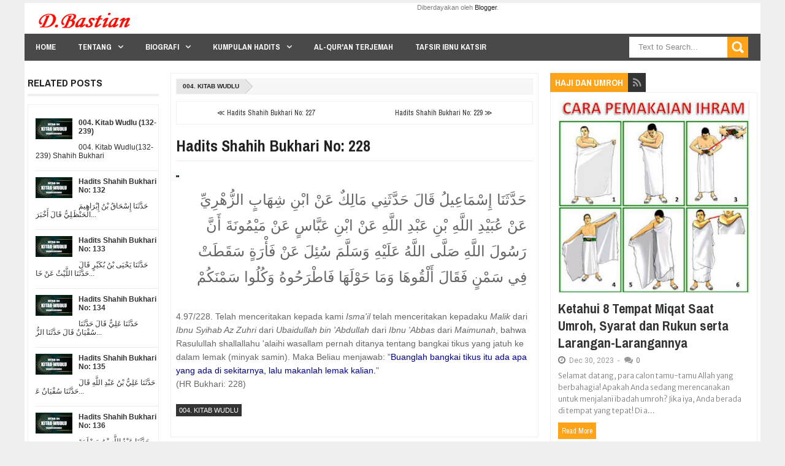

--- FILE ---
content_type: text/html; charset=UTF-8
request_url: https://www.dbastian.me/b/stats?style=BLACK_TRANSPARENT&timeRange=ALL_TIME&token=APq4FmDBBjDvmzLDaDeLOTTkHYx28PS_9ipgZz4Bp_HFwr-VF5hlhOMLdyXAOgu0uG3ss-Qe25P494qjJn_8jln1N13R7eNx7w
body_size: 35
content:
{"total":5048132,"sparklineOptions":{"backgroundColor":{"fillOpacity":0.1,"fill":"#000000"},"series":[{"areaOpacity":0.3,"color":"#202020"}]},"sparklineData":[[0,16],[1,29],[2,88],[3,100],[4,20],[5,22],[6,17],[7,17],[8,18],[9,23],[10,21],[11,20],[12,19],[13,21],[14,21],[15,22],[16,29],[17,26],[18,23],[19,20],[20,20],[21,21],[22,26],[23,42],[24,31],[25,31],[26,24],[27,22],[28,21],[29,9]],"nextTickMs":27480}

--- FILE ---
content_type: text/html; charset=utf-8
request_url: https://www.google.com/recaptcha/api2/aframe
body_size: 265
content:
<!DOCTYPE HTML><html><head><meta http-equiv="content-type" content="text/html; charset=UTF-8"></head><body><script nonce="E2tK0TdpskMsjRB4d6r-uw">/** Anti-fraud and anti-abuse applications only. See google.com/recaptcha */ try{var clients={'sodar':'https://pagead2.googlesyndication.com/pagead/sodar?'};window.addEventListener("message",function(a){try{if(a.source===window.parent){var b=JSON.parse(a.data);var c=clients[b['id']];if(c){var d=document.createElement('img');d.src=c+b['params']+'&rc='+(localStorage.getItem("rc::a")?sessionStorage.getItem("rc::b"):"");window.document.body.appendChild(d);sessionStorage.setItem("rc::e",parseInt(sessionStorage.getItem("rc::e")||0)+1);localStorage.setItem("rc::h",'1768987656036');}}}catch(b){}});window.parent.postMessage("_grecaptcha_ready", "*");}catch(b){}</script></body></html>

--- FILE ---
content_type: text/javascript; charset=UTF-8
request_url: https://www.dbastian.me/feeds/posts/summary/?callback=jQuery20308931131322331469_1768987652825&category=004.+Kitab+Wudlu&max-results=20&alt=json-in-script
body_size: 9716
content:
// API callback
jQuery20308931131322331469_1768987652825({"version":"1.0","encoding":"UTF-8","feed":{"xmlns":"http://www.w3.org/2005/Atom","xmlns$openSearch":"http://a9.com/-/spec/opensearchrss/1.0/","xmlns$blogger":"http://schemas.google.com/blogger/2008","xmlns$georss":"http://www.georss.org/georss","xmlns$gd":"http://schemas.google.com/g/2005","xmlns$thr":"http://purl.org/syndication/thread/1.0","id":{"$t":"tag:blogger.com,1999:blog-5582289000117376975"},"updated":{"$t":"2026-01-19T12:55:54.762+07:00"},"category":[{"term":"Hadits-Sunan-Abu-Daud\/2-Kitab-Shalat"},{"term":"045. Kitab tafsir Al Qur'an"},{"term":"16. Kitab Haji"},{"term":"044. Kitab Peperangan"},{"term":"043. Kitab Perilaku Budi Pekerti Yang terpuji"},{"term":"014. Kitab Haji"},{"term":"011. Kitab Jumat"},{"term":"Hadits-Sunan-Abu-Daud\/1-Kitab-Thaharah"},{"term":"02. Kitab Iman"},{"term":"06. Kitab Masjid dan tempat-tempat shalat"},{"term":"Perawi Hadits"},{"term":"Hadits-Sunan-Abu-Daud\/9-Kitab-Jihad"},{"term":"038. Kitab Jihad dan Penjelajahan"},{"term":"Hadits-Sunan-Abu-Daud\/5-Kitab-Manasik"},{"term":"07. Kitab Shalatnya Musafir Dan Penjelasan Tentang Qashar"},{"term":"010. Kitab Adzan"},{"term":"058. Kitab Adab"},{"term":"05. Kitab Shalat"},{"term":"45. Kitab Keutamaan sahabat"},{"term":"17. Bab Jual beli"},{"term":"14. Kitab Puasa"},{"term":"37. Kitab Minuman"},{"term":"077. Kitab Tauhid"},{"term":"018. Kitab Jual Beli"},{"term":"Surat Al-baqarah"},{"term":"057. Kitab Pakaian"},{"term":"047. Kitab Nikah"},{"term":"061. Kitab hal-hal yang Melunakkan Hati"},{"term":"34. Kitab Kepemimpinan"},{"term":"13. Kitab Zakat"},{"term":"44. Kitab Keutamaan"},{"term":"Hadits"},{"term":"46. Kitab Berbuat Baik Menyambut Silaturrahmi Dan Adab"},{"term":"008. Kitab Shalat"},{"term":"042. Kitab Hadits-hadits Yang Meriwayatkan Para Nabi"},{"term":"Hadits-Sunan-Abu-Daud\/8-Kitab-Puasa"},{"term":"012. Kitab Jenazah"},{"term":"Hadits-Sunan-Abu-Daud\/14-Kitab-Pajak Kepemimpinan-Dan-Fayi"},{"term":"40. Kitab Salam"},{"term":"15. Kitab Jenazah"},{"term":"23. Kitab Pengairan"},{"term":"17. Kitab Nikah"},{"term":"04. Kitab Haid"},{"term":"38. Kitab Pakaian dan Perhiasan"},{"term":"54. Kitab Fitnah Dan Tanda Kiamat"},{"term":"041. Kitab Permulaan Penciptaan Makhluq"},{"term":"33. Kitab Jihad dan Perjalanan"},{"term":"Hadits-Sunan-Abu-Daud\/3-Kitab-Zakat"},{"term":"22. Kitab Jual Beli"},{"term":"Sahabat Nabi"},{"term":"Tafsir Ibnu Katsir"},{"term":"Al-Quran Terjemah"},{"term":"03. Kitab Thaharah"},{"term":"015. Kitab Shaum"},{"term":"21. Bab Makanan"},{"term":"Hadits-Sunan-Abu-Daud\/6-Kitab-Nikah"},{"term":"013. Kitab Zakat"},{"term":"Hadits-Sunan-Abu-Daud\/7-Kitab-Thalaq"},{"term":"004. Kitab Wudlu"},{"term":"060. Kitab Doa"},{"term":"12. Kitab Jenazah"},{"term":"Surat Al-A'raf"},{"term":"076. Kitab Berpegang Teguh Terhadap Kitab dan Sunnah"},{"term":"49. Kitab Dzikir Doa Taubat dan Istighfar"},{"term":"Berita Islami"},{"term":"050. Kitab Makanan"},{"term":"056. Kitab Pengobatan"},{"term":"HR Ahmad"},{"term":"Renungan"},{"term":"063. Kitab Sumpah dan Nadzar"},{"term":"048. Kitab Talaq"},{"term":"073. Kitab Hukum-hukum"},{"term":"066. Kitab Hukum Hudud"},{"term":"046. Kitab Keutamaan Al Qur'an"},{"term":"53. Kitab Surga Sifat Dan Penghuninya"},{"term":"Surat At-Taubah"},{"term":"072. Kitab Fitnah"},{"term":"009. Kitab Waktu-waktu Shalat"},{"term":"Hadits Shahih Bukhari"},{"term":"003. Kitab Ilmu"},{"term":"55. Kitab Zuhud dan Kelembutan Hati"},{"term":"HR Tirmidzi"},{"term":"Surat An-Nisa"},{"term":"08. Kitab Jumat"},{"term":"Surat Al-An'am"},{"term":"059. Kitab Meminta Izin"},{"term":"16. Kitab Sumpah dan Nadzar"},{"term":"22. Bab Pengobatan"},{"term":"052. Kitab Penyembelihan dan Perburuan"},{"term":"19. Kitab Talak"},{"term":"033. Kitab Hibah Keutamaannya dan Anjurannya"},{"term":"Surat Ali Imran"},{"term":"20. Bab Minuman"},{"term":"Surat Al-Isra"},{"term":"039. Kitab Bagian Seperlima"},{"term":"054. Kitab Minuman"},{"term":"35. Kitab Buruan Sembelihan Dan Hewan Yang Dimakan"},{"term":"18. Kitab Menyusui"},{"term":"071. Kitab Tabir"},{"term":"52. Kitab Sifat Hari Kiamat Surga dan Neraka"},{"term":"18. Bab Peradilan"},{"term":"Kumpulan Doa"},{"term":"Hadits Shahih Muslim"},{"term":"Hadits-Sunan-Abu-Daud\/10-Kitab-Sembelihan"},{"term":"Surat An-Nahl"},{"term":"Surat Hud"},{"term":"067. Kitab Diyat"},{"term":"002. Kitab Iman"},{"term":"034. Kitab Kesaksian"},{"term":"50. Kitab Taubat"},{"term":"Surat Yunus"},{"term":"Surat Yusuf"},{"term":"Ayat-ayat Al Quran"},{"term":"Tabiin Pertengahan"},{"term":"Surat Al-Maidah"},{"term":"005. Kitab Mandi"},{"term":"032. Kitab Membebaskan Budak"},{"term":"065. Kitab Fara'idl"},{"term":"39. Kitab Adab"},{"term":"HR Ibnu Majah"},{"term":"Surat Al-Kahfi"},{"term":"029. Kitab Perbuatan-perbuatan Zhalim dan Merampok"},{"term":"28. Kitab Sumpah"},{"term":"Tabiul Atba Kalangan Tua"},{"term":"Hadits Arbain"},{"term":"037. Kitab Washiyat"},{"term":"Artikel dan Berita"},{"term":"Hadits-Sunan-Abu-Daud\/13-Kitab-Waris"},{"term":"24. Bab Huruf dan Bacaan"},{"term":"30. Kitab Hudud"},{"term":"36. Kitab Hewan Kurban"},{"term":"006. Kitab Haid"},{"term":"055. Kitab Sakit"},{"term":"Surat Al-Ahzab"},{"term":"Surat Al-Anfal"},{"term":"Tabiin Kalangan Biasa"},{"term":"47. Kitab Takdir"},{"term":"Surat Al-Hajj"},{"term":"Hadits Sunan Abu Daud"},{"term":"56. Kitab Tafsir"},{"term":"Khutbah Bahasa Sunda"},{"term":"Surat An-Nur"},{"term":"29. Kitab Qusamah-Pemberontak-Qisash dan Diyat"},{"term":"Surat Al-Anbiya"},{"term":"Surat Thaha"},{"term":"Surat Asy-Syu'ara"},{"term":"Surat Maryam"},{"term":"025. Kitab Musaqah (Mengairi Tanaman)"},{"term":"23. Bab Pembebasan Budak"},{"term":"25. Kitab Hibah"},{"term":"040. Kitab Jizyah"},{"term":"Sabiqun Al Awwalun"},{"term":"Surat Al-Qashash"},{"term":"Surat Ar-Ra'd"},{"term":"024. Kitab Muzara'ah (Pertanian)"},{"term":"053. Kitab Kurban"},{"term":"070. Kitab Siasat Mengelak"},{"term":"19. Bab Ilmu"},{"term":"Surat An-Naml"},{"term":"062. Kitab Qadar"},{"term":"43. Kitab Mimpi"},{"term":"Surat Az-Zumar"},{"term":"021. Kitab Al Ijarah (Sewa menyewa dan jasa)"},{"term":"Motivasi"},{"term":"Surat Al-Ankabut"},{"term":"Surat Al-Hijr"},{"term":"11. Kitab Shalat Kusuf"},{"term":"Khutbah Jumat"},{"term":"Surat Al Mu'minun"},{"term":"Surat Ibrahim"},{"term":"026. Kitab Mencari Pinjaman dan Melunasi Hutang"},{"term":"Surat Al-Mu'min"},{"term":"030. Kitab Asy syirkah"},{"term":"049. Kitab Nafkah"},{"term":"09. Kitab Shalat Dua Hari Raya"},{"term":"21. Kitab Memerdekakan Budak"},{"term":"27. Kitab Nadzar"},{"term":"HR An-Nasai"},{"term":"Surat Al-Furqan"},{"term":"Surat Yasin"},{"term":"017. Kitab Itikaf"},{"term":"036. Kitab Syarat-syarat"},{"term":"075. Kitab Khabar Ahad"},{"term":"Hadits-Sunan-Abu-Daud\/12-Kitab-Washiyat"},{"term":"Surat Ash-Shaffat"},{"term":"068. Kitab Meminta Taubat Orang-orang Murtad Dan Para Pembangkang Serta Memerangi Mereka"},{"term":"074. Kitab Mengharap\/Mengandai-andai"},{"term":"41. Kitab Lafadz Termasuk Dari Adab Dan Yang Lainnya"},{"term":"Surat Ar-Rum"},{"term":"Surat Fathir"},{"term":"035. Kitab Perdamaian"},{"term":"31. Kitab Peradilan"},{"term":"Maulid Al-Barzanji"},{"term":"Surat Saba"},{"term":"26. Kitab Washiyat"},{"term":"023. Kitab Al Wakalah (Perwakilan)"},{"term":"20. Kitab Li'an"},{"term":"24. Kitab Waris"},{"term":"26. Bab Pakaian"},{"term":"Hadits-Sunan-Abu-Daud\/11-Kitab-Buruan"},{"term":"Maulid Simtuddurar"},{"term":"Surat Asy-Syura"},{"term":"016. Kitab Shalat Tarawih"},{"term":"HR Darimi"},{"term":"Surat Shad"},{"term":"027. Kitab Persengketaan"},{"term":"48. Kitab Ilmu"},{"term":"51. Kitab Sifat Munafik Dan Hukumnya"},{"term":"Surat Fushshilat"},{"term":"Tabiin Kalangan Tua"},{"term":"Tabiut Tabiin Kalangan Tua"},{"term":"007. Kitab Tayamum"},{"term":"064. Kitab Kafarat Sumpah"},{"term":"Surat Al-Fatihah"},{"term":"Surat Luqman"},{"term":"10. Kitab Shalat Istisqa"},{"term":"32. Kitab Barang Temuan"},{"term":"Hadits-Sunan-Abu-Daud\/4-Kitab-Barang-Temuan"},{"term":"Tabiut Tabiin Pertengahan"},{"term":"Trik Blogger"},{"term":"Ummul Mukminin"},{"term":"019. Kitab Jual Beli Assalam"},{"term":"028. Kitab Barang temuan"},{"term":"069. Kitab Keterpaksaan"},{"term":"Ahlul Bait"},{"term":"Surat Az-Zukhruf"},{"term":"Biografi Imam"},{"term":"Surat Al-Fath"},{"term":"Surat Al-Hadid"},{"term":"022. Kitab Hawalah (Pengalihan Hutang)"},{"term":"15. Kitab Itikaf"},{"term":"25. Bab Pemandian Umum"},{"term":"42. Kitab Syair"},{"term":"Inspirasi"},{"term":"Opini Islami"},{"term":"Surat As-Sajdah"},{"term":"Surat Muhammad"},{"term":"Tabiin (tdk jumpa shahabat)"},{"term":"Tabiut Tabiin Kalangan Biasa"},{"term":"Fadhilah"},{"term":"Surat Al-Ahqaf"},{"term":"Surat Al-Waqiah"},{"term":"01. Bab Mukadimah"},{"term":"031. Kitab Gadai"},{"term":"051. Kitab Aqiqah"},{"term":"Surat Al-Hasyr"},{"term":"Surat Al-Hujurat"},{"term":"Surat Al-Jatsiyah"},{"term":"Surat Al-Mujadalah"},{"term":"Surat Al-Qamar"},{"term":"Surat An-Najm"},{"term":"Surat Ar-Rahman"},{"term":"Surat Qaf"},{"term":"Ulama"},{"term":"Bab Jenazah"},{"term":"Catatan Harian"},{"term":"Catatan Harian Blog"},{"term":"Haji dan Umroh"},{"term":"Surat Ad-Dukhan"},{"term":"Surat Adz-Dzariyat"},{"term":"001. Kitab Permulaan Wahyu"},{"term":"Bab Doa"},{"term":"Belajar Bahasa Arab"},{"term":"Kumpulan Shalawat"},{"term":"Surat Al-Haqqah"},{"term":"Surat Al-Mulk"},{"term":"Surat Al-Mumtahanah"},{"term":"Surat Al-Qalam"},{"term":"Surat Ath-Thalaq"},{"term":"Surat Ath-Thur"},{"term":"Tabiin"},{"term":"Tentang Aku"},{"term":"Edukasi"},{"term":"Khutbah"},{"term":"Kitab Bulughul Maram"},{"term":"Sejarah Islam"},{"term":"Surat Al-Jin"},{"term":"Surat Ash-Shaff"},{"term":"Surat At-Taghabun"},{"term":"Bab Jihad"},{"term":"Cucu Rasulullah"},{"term":"Doa dan Dzikir"},{"term":"Intermezo"},{"term":"Kata-kata Bijak"},{"term":"Keutamaan Al-Quran"},{"term":"Khutbah Idul Fitri"},{"term":"Mukjizat Nabi Muhammad SAW"},{"term":"Surat Al-Insan"},{"term":"Surat Al-Jumu'ah"},{"term":"Surat Al-Maarij"},{"term":"Surat Al-Muddatsir"},{"term":"Surat Al-Mursalat"},{"term":"Surat Al-Muthaffifin"},{"term":"Surat An-Naba"},{"term":"Surat An-Naziat"},{"term":"Surat At-Tahrim"},{"term":"Surat Nuh"},{"term":"020. Kitab Asy Syuf-ah"},{"term":"Bab Adab"},{"term":"Bab Budi Pekerti"},{"term":"Bab Puasa"},{"term":"Bab Shalat"},{"term":"Belajar Tajwid"},{"term":"Biografi Perawi Hadits"},{"term":"Khulafaur Rasyidin"},{"term":"Khutbah Idul Adha"},{"term":"Materi Ceramah Islam"},{"term":"Putra-Putri Rasulullah SAW"},{"term":"Sholawat"},{"term":"Surat Abasa"},{"term":"Surat Al-Fajr"},{"term":"Surat Al-Ghasyiyah"},{"term":"Surat Al-Munafiqun"},{"term":"Surat Al-Muzammil"},{"term":"Surat Al-Qiyamah"},{"term":"Tahlil"},{"term":"27. Bab Merapikan rambut"},{"term":"28. Bab Cincin"},{"term":"29. Bab Fitnah dan Peperangan Besar"},{"term":"30. Bab Al-Mahdi"},{"term":"31. Bab Peperangan Besar"},{"term":"Imam Madzhab"},{"term":"Kisah Nabi Muhammad SAW"},{"term":"Nasihat Islam"},{"term":"Pendahuluan"},{"term":"Pengarang Kitab"},{"term":"Sejarah Nabi"},{"term":"Sirah Nabawiyah"},{"term":"Surat Al-Ala"},{"term":"Surat Al-Alaq"},{"term":"Surat Al-Balad"},{"term":"Surat Al-Bayyinah"},{"term":"Surat Al-Buruj"},{"term":"Surat Al-Ikhlas"},{"term":"Surat Al-Infithar"},{"term":"Surat Al-Insyiqaq"},{"term":"Surat Al-Lail"},{"term":"Surat Al-Qadar"},{"term":"Surat Asy-Syams"},{"term":"Surat At-Takwir"},{"term":"Surat Ath-Thariq"},{"term":"hadits-tsaqalain"},{"term":"Bab Hukum-Hukum"},{"term":"Bab Iman"},{"term":"Bab Jumat"},{"term":"Bab Tafsir Al-Quran"},{"term":"Bab Zuhud"},{"term":"Ceramah Sunda"},{"term":"Maulid Nabi"},{"term":"Muqaddimah Khutbah Jumat"},{"term":"Nasihat Baik"},{"term":"Nuzulul Quran"},{"term":"Ratib"},{"term":"Silsilah Rasulullah"},{"term":"Surat Adh-Dhuha"},{"term":"Surat Al-Adiyat"},{"term":"Surat Al-Asr"},{"term":"Surat Al-Falaq"},{"term":"Surat Al-Fil"},{"term":"Surat Al-Humazah"},{"term":"Surat Al-Kafirun"},{"term":"Surat Al-Kautsar"},{"term":"Surat Al-Lahab"},{"term":"Surat Al-Maun"},{"term":"Surat Al-Qariah"},{"term":"Surat An-Nas"},{"term":"Surat An-Nasr"},{"term":"Surat Asy-Syarh"},{"term":"Surat At-Takatsur"},{"term":"Surat At-Tin"},{"term":"Surat Az-Zalzalah"},{"term":"Surat Quraisy"},{"term":"Syafaat"},{"term":"Tabiul Atba Kalangan Pertengahan"},{"term":"Tempat Bersejarah"},{"term":"hr bukhari"},{"term":"1. Kitab Thaharah"},{"term":"2. Kitab Shalat"},{"term":"3. Kitab Jenazah"},{"term":"32. Bab Hudud"},{"term":"33. Bab Diyat"},{"term":"34. Bab Sunnah"},{"term":"35. Bab Adab"},{"term":"4. Kitab Zakat"},{"term":"5. Kitab Puasa"},{"term":"Asmaul Husna"},{"term":"Bab Jual Beli"},{"term":"Bab Kesucian Darah"},{"term":"Bab Keutamaan"},{"term":"Bab Meminta Perlindungan"},{"term":"Bab Mukadimah"},{"term":"Bab Nikah"},{"term":"Bab Qadar"},{"term":"Bab Qiamat"},{"term":"Bab Wakaf"},{"term":"Bab Waris"},{"term":"Bab Zakat"},{"term":"Hadits Sunan At-Tirmidzi"},{"term":"K02. Kitab Iman"},{"term":"Khutbah Gerhana"},{"term":"Kitab Al Kabair"},{"term":"Majlis Ilmu"},{"term":"Mengurus Jenazah"},{"term":"Pejuang Badar"},{"term":"Pejuang Islam"},{"term":"Pejuang Khaibar"},{"term":"Pejuang Uhud"},{"term":"Pembaharu Hadits"},{"term":"Perang Badar"},{"term":"Perang Uhud"},{"term":"Peristiwa"},{"term":"Perjalanan"},{"term":"Simtuddurar"},{"term":"Strategi Affiliate"},{"term":"Surat Al-Fatihai"},{"term":"Tata Cara"},{"term":"Tentang Blog Ini"},{"term":"Trik Seo"},{"term":"Video Ceramah"},{"term":"doa"},{"term":"hr nasai"}],"title":{"type":"text","$t":"D Bastian"},"subtitle":{"type":"html","$t":""},"link":[{"rel":"http://schemas.google.com/g/2005#feed","type":"application/atom+xml","href":"https:\/\/www.dbastian.me\/feeds\/posts\/summary"},{"rel":"self","type":"application/atom+xml","href":"https:\/\/www.blogger.com\/feeds\/5582289000117376975\/posts\/summary?alt=json-in-script\u0026max-results=20\u0026category=004.+Kitab+Wudlu"},{"rel":"alternate","type":"text/html","href":"https:\/\/www.dbastian.me\/search\/label\/004.%20Kitab%20Wudlu"},{"rel":"hub","href":"http://pubsubhubbub.appspot.com/"},{"rel":"next","type":"application/atom+xml","href":"https:\/\/www.blogger.com\/feeds\/5582289000117376975\/posts\/summary?alt=json-in-script\u0026start-index=21\u0026max-results=20\u0026category=004.+Kitab+Wudlu"}],"author":[{"name":{"$t":"Unknown"},"email":{"$t":"noreply@blogger.com"},"gd$image":{"rel":"http://schemas.google.com/g/2005#thumbnail","width":"16","height":"16","src":"https:\/\/img1.blogblog.com\/img\/b16-rounded.gif"}}],"generator":{"version":"7.00","uri":"http://www.blogger.com","$t":"Blogger"},"openSearch$totalResults":{"$t":"109"},"openSearch$startIndex":{"$t":"1"},"openSearch$itemsPerPage":{"$t":"20"},"entry":[{"id":{"$t":"tag:blogger.com,1999:blog-5582289000117376975.post-7606964891356177053"},"published":{"$t":"2021-08-16T21:48:00.004+07:00"},"updated":{"$t":"2021-09-17T06:56:54.619+07:00"},"category":[{"scheme":"http://www.blogger.com/atom/ns#","term":"004. Kitab Wudlu"},{"scheme":"http://www.blogger.com/atom/ns#","term":"Hadits Shahih Bukhari"}],"title":{"type":"text","$t":"004. Kitab Wudlu (132-239)"},"summary":{"type":"text","$t":"\n004. Kitab Wudlu(132-239) Shahih Bukhari\n\n"},"link":[{"rel":"related","href":"search\/label\/004.%20Kitab%20Wudlu","title":"004. Kitab Wudlu (132-239)"},{"rel":"replies","type":"application/atom+xml","href":"https:\/\/www.dbastian.me\/feeds\/7606964891356177053\/comments\/default","title":"Posting Komentar"},{"rel":"replies","type":"text/html","href":"https:\/\/www.dbastian.me\/2016\/08\/4-kitab-wudlu.html#comment-form","title":"0 Komentar"},{"rel":"edit","type":"application/atom+xml","href":"https:\/\/www.blogger.com\/feeds\/5582289000117376975\/posts\/default\/7606964891356177053"},{"rel":"self","type":"application/atom+xml","href":"https:\/\/www.blogger.com\/feeds\/5582289000117376975\/posts\/default\/7606964891356177053"},{"rel":"alternate","type":"text/html","href":"https:\/\/www.dbastian.me\/2016\/08\/4-kitab-wudlu.html","title":"004. Kitab Wudlu (132-239)"}],"author":[{"name":{"$t":"Unknown"},"email":{"$t":"noreply@blogger.com"},"gd$image":{"rel":"http://schemas.google.com/g/2005#thumbnail","width":"16","height":"16","src":"https:\/\/img1.blogblog.com\/img\/b16-rounded.gif"}}],"media$thumbnail":{"xmlns$media":"http://search.yahoo.com/mrss/","url":"https:\/\/blogger.googleusercontent.com\/img\/b\/R29vZ2xl\/AVvXsEgnY1OkEv7wugi1XNymBesviO_2anR6GZIRpnirho75MdOl6YGjWjQqRvS0euhO7Cz1RJL9GzbxR06OFa5My2uHr_m0i3uipbnAZQiWe61wcngyJdVmuQqAqV_kJsbKkiTbhYTPsyN3-uWD\/s72-c\/04-kitab-wudlu-shahih-bukhari.jpg","height":"72","width":"72"},"thr$total":{"$t":"0"}},{"id":{"$t":"tag:blogger.com,1999:blog-5582289000117376975.post-2363356186803280398"},"published":{"$t":"2021-08-16T21:48:00.003+07:00"},"updated":{"$t":"2021-09-17T06:56:27.507+07:00"},"category":[{"scheme":"http://www.blogger.com/atom/ns#","term":"004. Kitab Wudlu"}],"title":{"type":"text","$t":"Hadits Shahih Bukhari No: 132"},"summary":{"type":"text","$t":"\n\nﺣَﺪَّﺛَﻨَﺎ ﺇِﺳْﺤَﺎﻕُ ﺑْﻦُ ﺇِﺑْﺮَﺍﻫِﻴﻢَ ﺍﻟْﺤَﻨْﻆَﻠِﻲُّ ﻗَﺎﻝَ ﺃَﺧْﺒَﺮَﻧَﺎ ﻋَﺒْﺪُ ﺍﻟﺮَّﺯَّﺍﻕِ ﻗَﺎﻝَ ﺃَﺧْﺒَﺮَﻧَﺎ ﻣَﻌْﻤَﺮٌ ﻋَﻦْ ﻫَﻤَّﺎﻡِ ﺑْﻦِ ﻣُﻨَﺒِّﻪٍ ﺃَﻧَّﻪُ ﺳَﻤِﻊَ ﺃَﺑَﺎ ﻫُﺮَﻳْﺮَﺓَ ﻳَﻘُﻮﻟُﻘَﺎﻝَ ﺭَﺳُﻮﻝُ ﺍﻟﻠَّﻪِ ﺻَﻠَّﻰ ﺍﻟﻠَّﻪُ ﻋَﻠَﻴْﻪِ ﻭَﺳَﻠَّﻢَ ﻻَ ﺗُﻘْﺒَﻞُ ﺻَﻠَﺎﺓُ ﻣَﻦْ ﺃَﺣْﺪَﺙَ ﺣَﺘَّﻰ ﻳَﺘَﻮَﺿَّﺄَ ﻗَﺎﻝَ ﺭَﺟُﻞٌ ﻣِﻦْ ﺣَﻀْﺮَﻣَﻮْﺕَ ﻣَﺎ ﺍﻟْﺤَﺪَﺙُ ﻳَﺎ ﺃَﺑَﺎ ﻫُﺮَﻳْﺮَﺓَ ﻗَﺎﻝَ ﻓُﺴَﺎءٌ ﺃَﻭْ ﺿُﺮَﺍﻁٌ\n\nTelah "},"link":[{"rel":"replies","type":"application/atom+xml","href":"https:\/\/www.dbastian.me\/feeds\/2363356186803280398\/comments\/default","title":"Posting Komentar"},{"rel":"replies","type":"text/html","href":"https:\/\/www.dbastian.me\/2016\/08\/bukhari-132.html#comment-form","title":"0 Komentar"},{"rel":"edit","type":"application/atom+xml","href":"https:\/\/www.blogger.com\/feeds\/5582289000117376975\/posts\/default\/2363356186803280398"},{"rel":"self","type":"application/atom+xml","href":"https:\/\/www.blogger.com\/feeds\/5582289000117376975\/posts\/default\/2363356186803280398"},{"rel":"alternate","type":"text/html","href":"https:\/\/www.dbastian.me\/2016\/08\/bukhari-132.html","title":"Hadits Shahih Bukhari No: 132"}],"author":[{"name":{"$t":"Unknown"},"email":{"$t":"noreply@blogger.com"},"gd$image":{"rel":"http://schemas.google.com/g/2005#thumbnail","width":"16","height":"16","src":"https:\/\/img1.blogblog.com\/img\/b16-rounded.gif"}}],"media$thumbnail":{"xmlns$media":"http://search.yahoo.com/mrss/","url":"https:\/\/blogger.googleusercontent.com\/img\/b\/R29vZ2xl\/AVvXsEgnY1OkEv7wugi1XNymBesviO_2anR6GZIRpnirho75MdOl6YGjWjQqRvS0euhO7Cz1RJL9GzbxR06OFa5My2uHr_m0i3uipbnAZQiWe61wcngyJdVmuQqAqV_kJsbKkiTbhYTPsyN3-uWD\/s72-c\/04-kitab-wudlu-shahih-bukhari.jpg","height":"72","width":"72"},"thr$total":{"$t":"0"}},{"id":{"$t":"tag:blogger.com,1999:blog-5582289000117376975.post-3359534377335939283"},"published":{"$t":"2021-08-16T21:47:00.000+07:00"},"updated":{"$t":"2021-09-17T06:56:28.343+07:00"},"category":[{"scheme":"http://www.blogger.com/atom/ns#","term":"004. Kitab Wudlu"}],"title":{"type":"text","$t":"Hadits Shahih Bukhari No: 133"},"summary":{"type":"text","$t":"\n\nﺣَﺪَّﺛَﻨَﺎ ﻳَﺤْﻴَﻰ ﺑْﻦُ ﺑُﻜَﻴْﺮٍ ﻗَﺎﻝَ ﺣَﺪَّﺛَﻨَﺎ ﺍﻟﻠَّﻴْﺚُ ﻋَﻦْ ﺧَﺎﻟِﺪٍ ﻋَﻦْ ﺳَﻌِﻴﺪِ ﺑْﻦِ ﺃَﺑِﻲ ﻫِﻠَﺎﻝٍ ﻋَﻦْ ﻧُﻌَﻴْﻢٍ ﺍﻟْﻤُﺠْﻤِﺮِ ﻗَﺎﻟَﺮَﻗِﻴﺖُ ﻣَﻊَ ﺃَﺑِﻲ ﻫُﺮَﻳْﺮَﺓَ ﻋَﻠَﻰ ﻇَﻬْﺮِ ﺍﻟْﻤَﺴْﺠِﺪِ ﻓَﺘَﻮَﺿَّﺄَ ﻓَﻘَﺎﻝَ ﺇِﻧِّﻲ ﺳَﻤِﻌْﺖُ ﺍﻟﻨَّﺒِﻲَّ ﺻَﻠَّﻰ ﺍﻟﻠَّﻪُ ﻋَﻠَﻴْﻪِ ﻭَﺳَﻠَّﻢَ ﻳَﻘُﻮﻝُ ﺇِﻥَّ ﺃُﻣَّﺘِﻲ ﻳُﺪْﻋَﻮْﻥَ ﻳَﻮْﻡَ ﺍﻟْﻘِﻴَﺎﻣَﺔِ ﻏُﺮًّﺍ ﻣُﺤَﺠَّﻠِﻴﻦَ ﻣِﻦْ ﺁﺛَﺎﺭِ ﺍﻟْﻮُﺿُﻮءِ ﻓَﻤَﻦْ ﺍﺳْﺘَﻂَﺎﻉَ ﻣِﻨْﻜُﻢْ "},"link":[{"rel":"replies","type":"application/atom+xml","href":"https:\/\/www.dbastian.me\/feeds\/3359534377335939283\/comments\/default","title":"Posting Komentar"},{"rel":"replies","type":"text/html","href":"https:\/\/www.dbastian.me\/2016\/08\/bukhari-133.html#comment-form","title":"0 Komentar"},{"rel":"edit","type":"application/atom+xml","href":"https:\/\/www.blogger.com\/feeds\/5582289000117376975\/posts\/default\/3359534377335939283"},{"rel":"self","type":"application/atom+xml","href":"https:\/\/www.blogger.com\/feeds\/5582289000117376975\/posts\/default\/3359534377335939283"},{"rel":"alternate","type":"text/html","href":"https:\/\/www.dbastian.me\/2016\/08\/bukhari-133.html","title":"Hadits Shahih Bukhari No: 133"}],"author":[{"name":{"$t":"Unknown"},"email":{"$t":"noreply@blogger.com"},"gd$image":{"rel":"http://schemas.google.com/g/2005#thumbnail","width":"16","height":"16","src":"https:\/\/img1.blogblog.com\/img\/b16-rounded.gif"}}],"media$thumbnail":{"xmlns$media":"http://search.yahoo.com/mrss/","url":"https:\/\/blogger.googleusercontent.com\/img\/b\/R29vZ2xl\/AVvXsEgnY1OkEv7wugi1XNymBesviO_2anR6GZIRpnirho75MdOl6YGjWjQqRvS0euhO7Cz1RJL9GzbxR06OFa5My2uHr_m0i3uipbnAZQiWe61wcngyJdVmuQqAqV_kJsbKkiTbhYTPsyN3-uWD\/s72-c\/04-kitab-wudlu-shahih-bukhari.jpg","height":"72","width":"72"},"thr$total":{"$t":"0"}},{"id":{"$t":"tag:blogger.com,1999:blog-5582289000117376975.post-3969369166346170758"},"published":{"$t":"2021-08-16T21:46:00.000+07:00"},"updated":{"$t":"2021-09-17T06:56:29.137+07:00"},"category":[{"scheme":"http://www.blogger.com/atom/ns#","term":"004. Kitab Wudlu"}],"title":{"type":"text","$t":"Hadits Shahih Bukhari No: 134"},"summary":{"type":"text","$t":"\n\nﺣَﺪَّﺛَﻨَﺎ ﻋَﻠِﻲٌّ ﻗَﺎﻝَ ﺣَﺪَّﺛَﻨَﺎ ﺳُﻔْﻴَﺎﻥُ ﻗَﺎﻝَ ﺣَﺪَّﺛَﻨَﺎ ﺍﻟﺰُّﻫْﺮِﻱُّ ﻋَﻦْ ﺳَﻌِﻴﺪِ ﺑْﻦِ ﺍﻟْﻤُﺴَﻴَّﺐِ ﺡ ﻭَﻋَﻦْ ﻋَﺒَّﺎﺩِ ﺑْﻦِ ﺗَﻤِﻴﻢٍ ﻋَﻦْ ﻋَﻤِّﻬِﺄَﻧَّﻪُ ﺷَﻜَﺎ ﺇِﻟَﻰ ﺭَﺳُﻮﻝِ ﺍﻟﻠَّﻪِ ﺻَﻠَّﻰ ﺍﻟﻠَّﻪُ ﻋَﻠَﻴْﻪِ ﻭَﺳَﻠَّﻢَ ﺍﻟﺮَّﺟُﻞُ ﺍﻟَّﺬِﻱ ﻳُﺨَﻴَّﻞُ ﺇِﻟَﻴْﻪِ ﺃَﻧَّﻪُ ﻳَﺠِﺪُ ﺍﻟﺸَّﻲْءَ ﻓِﻲ ﺍﻟﺼَّﻼَﺓِ ﻓَﻘَﺎﻝَ ﻻَ ﻳَﻨْﻔَﺘِﻞْ ﺃَﻭْ ﻻَ ﻳَﻨْﺼَﺮِﻑْ ﺣَﺘَّﻰ ﻳَﺴْﻤَﻊَ ﺻَﻮْﺗًﺎ ﺃَﻭْ ﻳَﺠِﺪَ ﺭِﻳﺤًﺎ\n\n\nTelah "},"link":[{"rel":"replies","type":"application/atom+xml","href":"https:\/\/www.dbastian.me\/feeds\/3969369166346170758\/comments\/default","title":"Posting Komentar"},{"rel":"replies","type":"text/html","href":"https:\/\/www.dbastian.me\/2016\/08\/bukhari-134.html#comment-form","title":"0 Komentar"},{"rel":"edit","type":"application/atom+xml","href":"https:\/\/www.blogger.com\/feeds\/5582289000117376975\/posts\/default\/3969369166346170758"},{"rel":"self","type":"application/atom+xml","href":"https:\/\/www.blogger.com\/feeds\/5582289000117376975\/posts\/default\/3969369166346170758"},{"rel":"alternate","type":"text/html","href":"https:\/\/www.dbastian.me\/2016\/08\/bukhari-134.html","title":"Hadits Shahih Bukhari No: 134"}],"author":[{"name":{"$t":"Unknown"},"email":{"$t":"noreply@blogger.com"},"gd$image":{"rel":"http://schemas.google.com/g/2005#thumbnail","width":"16","height":"16","src":"https:\/\/img1.blogblog.com\/img\/b16-rounded.gif"}}],"media$thumbnail":{"xmlns$media":"http://search.yahoo.com/mrss/","url":"https:\/\/blogger.googleusercontent.com\/img\/b\/R29vZ2xl\/AVvXsEgnY1OkEv7wugi1XNymBesviO_2anR6GZIRpnirho75MdOl6YGjWjQqRvS0euhO7Cz1RJL9GzbxR06OFa5My2uHr_m0i3uipbnAZQiWe61wcngyJdVmuQqAqV_kJsbKkiTbhYTPsyN3-uWD\/s72-c\/04-kitab-wudlu-shahih-bukhari.jpg","height":"72","width":"72"},"thr$total":{"$t":"0"}},{"id":{"$t":"tag:blogger.com,1999:blog-5582289000117376975.post-3792936908231918394"},"published":{"$t":"2021-08-16T21:45:00.000+07:00"},"updated":{"$t":"2021-09-17T06:56:29.998+07:00"},"category":[{"scheme":"http://www.blogger.com/atom/ns#","term":"004. Kitab Wudlu"}],"title":{"type":"text","$t":"Hadits Shahih Bukhari No: 135"},"summary":{"type":"text","$t":"\n\nﺣَﺪَّﺛَﻨَﺎ ﻋَﻠِﻲُّ ﺑْﻦُ ﻋَﺒْﺪِ ﺍﻟﻠَّﻪِ ﻗَﺎﻝَ ﺣَﺪَّﺛَﻨَﺎ ﺳُﻔْﻴَﺎﻥُ ﻋَﻦْ ﻋَﻤْﺮٍﻭ ﻗَﺎﻝَ ﺃَﺧْﺒَﺮَﻧِﻲ ﻛُﺮَﻳْﺐٌ ﻋَﻦْ ﺍﺑْﻦِ ﻋَﺒَّﺎﺱٍ ﺃَﻥَّ ﺍﻟﻨَّﺒِﻲَّ ﺻَﻠَّﻰ ﺍﻟﻠَّﻪُ ﻋَﻠَﻴْﻪِ ﻭَﺳَﻠَّﻢَ ﻧَﺎﻡَ ﺣَﺘَّﻰ ﻧَﻔَﺦَ ﺛُﻢَّ ﺻَﻠَّﻰ ﻭَﺭُﺑَّﻤَﺎ ﻗَﺎﻝَ ﺍﺿْﻂَﺠَﻊَ ﺣَﺘَّﻰ ﻧَﻔَﺦَ ﺛُﻢَّ ﻗَﺎﻡَ ﻓَﺼَﻠَّﻰ ﺛُﻢَّ ﺣَﺪَّﺛَﻨَﺎ ﺑِﻪِ ﺳُﻔْﻴَﺎﻥُ ﻣَﺮَّﺓً ﺑَﻌْﺪَ ﻣَﺮَّﺓٍ ﻋَﻦْ ﻋَﻤْﺮٍﻭ ﻋَﻦْ ﻛُﺮَﻳْﺐٍ ﻋَﻦْ ﺍﺑْﻦِ ﻋَﺒَّﺎﺳٍﻘَﺎﻝَ ﺑِﺖُّ ﻋِﻨْﺪَ "},"link":[{"rel":"replies","type":"application/atom+xml","href":"https:\/\/www.dbastian.me\/feeds\/3792936908231918394\/comments\/default","title":"Posting Komentar"},{"rel":"replies","type":"text/html","href":"https:\/\/www.dbastian.me\/2016\/08\/bukhari-135.html#comment-form","title":"0 Komentar"},{"rel":"edit","type":"application/atom+xml","href":"https:\/\/www.blogger.com\/feeds\/5582289000117376975\/posts\/default\/3792936908231918394"},{"rel":"self","type":"application/atom+xml","href":"https:\/\/www.blogger.com\/feeds\/5582289000117376975\/posts\/default\/3792936908231918394"},{"rel":"alternate","type":"text/html","href":"https:\/\/www.dbastian.me\/2016\/08\/bukhari-135.html","title":"Hadits Shahih Bukhari No: 135"}],"author":[{"name":{"$t":"Unknown"},"email":{"$t":"noreply@blogger.com"},"gd$image":{"rel":"http://schemas.google.com/g/2005#thumbnail","width":"16","height":"16","src":"https:\/\/img1.blogblog.com\/img\/b16-rounded.gif"}}],"media$thumbnail":{"xmlns$media":"http://search.yahoo.com/mrss/","url":"https:\/\/blogger.googleusercontent.com\/img\/b\/R29vZ2xl\/AVvXsEgnY1OkEv7wugi1XNymBesviO_2anR6GZIRpnirho75MdOl6YGjWjQqRvS0euhO7Cz1RJL9GzbxR06OFa5My2uHr_m0i3uipbnAZQiWe61wcngyJdVmuQqAqV_kJsbKkiTbhYTPsyN3-uWD\/s72-c\/04-kitab-wudlu-shahih-bukhari.jpg","height":"72","width":"72"},"thr$total":{"$t":"0"}},{"id":{"$t":"tag:blogger.com,1999:blog-5582289000117376975.post-826072076431444214"},"published":{"$t":"2021-08-16T21:44:00.000+07:00"},"updated":{"$t":"2021-09-17T06:56:30.729+07:00"},"category":[{"scheme":"http://www.blogger.com/atom/ns#","term":"004. Kitab Wudlu"}],"title":{"type":"text","$t":"Hadits Shahih Bukhari No: 136"},"summary":{"type":"text","$t":"\n\nﺣَﺪَّﺛَﻨَﺎ ﻋَﺒْﺪُ ﺍﻟﻠَّﻪِ ﺑْﻦُ ﻣَﺴْﻠَﻤَﺔَ ﻋَﻦْ ﻣَﺎﻟِﻚٍ ﻋَﻦْ ﻣُﻮﺳَﻰ ﺑْﻦِ ﻋُﻘْﺒَﺔَ ﻋَﻦْ ﻛُﺮَﻳْﺐٍ ﻣَﻮْﻟَﻰ ﺍﺑْﻦِ ﻋَﺒَّﺎﺱٍ ﻋَﻦْ ﺃُﺳَﺎﻣَﺔَ ﺑْﻦِ ﺯَﻳْﺪٍ ﺃَﻧَّﻪُ ﺳَﻤِﻌَﻪُ ﻳَﻘُﻮﻟُﺪَﻓَﻊَ ﺭَﺳُﻮﻝُ ﺍﻟﻠَّﻪِ ﺻَﻠَّﻰ ﺍﻟﻠَّﻪُ ﻋَﻠَﻴْﻪِ ﻭَﺳَﻠَّﻢَ ﻣِﻦْ ﻋَﺮَﻓَﺔَ ﺣَﺘَّﻰ ﺇِﺫَﺍ ﻛَﺎﻥَ ﺑِﺎﻟﺸِّﻌْﺐِ ﻧَﺰَﻝَ ﻓَﺒَﺎﻝَ ﺛُﻢَّ ﺗَﻮَﺿَّﺄَ ﻭَﻟَﻢْ ﻳُﺴْﺒِﻎْ ﺍﻟْﻮُﺿُﻮءَ ﻓَﻘُﻠْﺖُ ﺍﻟﺼَّﻼَﺓَ ﻳَﺎ ﺭَﺳُﻮﻝَ ﺍﻟﻠَّﻪِ ﻓَﻘَﺎﻝَ ﺍﻟﺼَّﻼَﺓُ ﺃَﻣَﺎﻣَﻚَ "},"link":[{"rel":"replies","type":"application/atom+xml","href":"https:\/\/www.dbastian.me\/feeds\/826072076431444214\/comments\/default","title":"Posting Komentar"},{"rel":"replies","type":"text/html","href":"https:\/\/www.dbastian.me\/2016\/08\/bukhari-136.html#comment-form","title":"0 Komentar"},{"rel":"edit","type":"application/atom+xml","href":"https:\/\/www.blogger.com\/feeds\/5582289000117376975\/posts\/default\/826072076431444214"},{"rel":"self","type":"application/atom+xml","href":"https:\/\/www.blogger.com\/feeds\/5582289000117376975\/posts\/default\/826072076431444214"},{"rel":"alternate","type":"text/html","href":"https:\/\/www.dbastian.me\/2016\/08\/bukhari-136.html","title":"Hadits Shahih Bukhari No: 136"}],"author":[{"name":{"$t":"Unknown"},"email":{"$t":"noreply@blogger.com"},"gd$image":{"rel":"http://schemas.google.com/g/2005#thumbnail","width":"16","height":"16","src":"https:\/\/img1.blogblog.com\/img\/b16-rounded.gif"}}],"media$thumbnail":{"xmlns$media":"http://search.yahoo.com/mrss/","url":"https:\/\/blogger.googleusercontent.com\/img\/b\/R29vZ2xl\/AVvXsEgnY1OkEv7wugi1XNymBesviO_2anR6GZIRpnirho75MdOl6YGjWjQqRvS0euhO7Cz1RJL9GzbxR06OFa5My2uHr_m0i3uipbnAZQiWe61wcngyJdVmuQqAqV_kJsbKkiTbhYTPsyN3-uWD\/s72-c\/04-kitab-wudlu-shahih-bukhari.jpg","height":"72","width":"72"},"thr$total":{"$t":"0"}},{"id":{"$t":"tag:blogger.com,1999:blog-5582289000117376975.post-7430359266988134895"},"published":{"$t":"2021-08-16T21:43:00.000+07:00"},"updated":{"$t":"2021-09-17T06:56:31.533+07:00"},"category":[{"scheme":"http://www.blogger.com/atom/ns#","term":"004. Kitab Wudlu"}],"title":{"type":"text","$t":"Hadits Shahih Bukhari No: 137 "},"summary":{"type":"text","$t":"\nﺣَﺪَّﺛَﻨَﺎ ﻣُﺤَﻤَّﺪُ ﺑْﻦُ ﻋَﺒْﺪِ ﺍﻟﺮَّﺣِﻴﻢِ ﻗَﺎﻝَ ﺃَﺧْﺒَﺮَﻧَﺎ ﺃَﺑُﻮ ﺳَﻠَﻤَﺔَ ﺍﻟْﺨُﺰَﺍﻋِﻲُّ ﻣَﻨْﺼُﻮﺭُ ﺑْﻦُ ﺳَﻠَﻤَﺔَ ﻗَﺎﻝَ ﺃَﺧْﺒَﺮَﻧَﺎ ﺍﺑْﻦُ ﺑِﻠَﺎﻝٍ ﻳَﻌْﻨِﻲ ﺳُﻠَﻴْﻤَﺎﻥَ ﻋَﻦْ ﺯَﻳْﺪِ ﺑْﻦِ ﺃَﺳْﻠَﻢَ ﻋَﻦْ ﻋَﻂَﺎءِ ﺑْﻦِ ﻳَﺴَﺎﺭٍ ﻋَﻦْ ﺍﺑْﻦِ ﻋَﺒَّﺎﺳٍﺄَﻧَّﻪُ ﺗَﻮَﺿَّﺄَ ﻓَﻐَﺴَﻞَ ﻭَﺟْﻬَﻪُ ﺃَﺧَﺬَ ﻏَﺮْﻓَﺔً ﻣِﻦْ ﻣَﺎءٍ ﻓَﻤَﻀْﻤَﺾَ ﺑِﻬَﺎ ﻭَﺍﺳْﺘَﻨْﺸَﻖَ ﺛُﻢَّ ﺃَﺧَﺬَ ﻏَﺮْﻓَﺔً ﻣِﻦْ ﻣَﺎءٍ ﻓَﺠَﻌَﻞَ ﺑِﻬَﺎ ﻫَﻜَﺬَﺍ ﺃَﺿَﺎﻓَﻬَﺎ"},"link":[{"rel":"replies","type":"application/atom+xml","href":"https:\/\/www.dbastian.me\/feeds\/7430359266988134895\/comments\/default","title":"Posting Komentar"},{"rel":"replies","type":"text/html","href":"https:\/\/www.dbastian.me\/2016\/08\/bukhari-137.html#comment-form","title":"0 Komentar"},{"rel":"edit","type":"application/atom+xml","href":"https:\/\/www.blogger.com\/feeds\/5582289000117376975\/posts\/default\/7430359266988134895"},{"rel":"self","type":"application/atom+xml","href":"https:\/\/www.blogger.com\/feeds\/5582289000117376975\/posts\/default\/7430359266988134895"},{"rel":"alternate","type":"text/html","href":"https:\/\/www.dbastian.me\/2016\/08\/bukhari-137.html","title":"Hadits Shahih Bukhari No: 137 "}],"author":[{"name":{"$t":"Unknown"},"email":{"$t":"noreply@blogger.com"},"gd$image":{"rel":"http://schemas.google.com/g/2005#thumbnail","width":"16","height":"16","src":"https:\/\/img1.blogblog.com\/img\/b16-rounded.gif"}}],"media$thumbnail":{"xmlns$media":"http://search.yahoo.com/mrss/","url":"https:\/\/blogger.googleusercontent.com\/img\/b\/R29vZ2xl\/AVvXsEgnY1OkEv7wugi1XNymBesviO_2anR6GZIRpnirho75MdOl6YGjWjQqRvS0euhO7Cz1RJL9GzbxR06OFa5My2uHr_m0i3uipbnAZQiWe61wcngyJdVmuQqAqV_kJsbKkiTbhYTPsyN3-uWD\/s72-c\/04-kitab-wudlu-shahih-bukhari.jpg","height":"72","width":"72"},"thr$total":{"$t":"0"}},{"id":{"$t":"tag:blogger.com,1999:blog-5582289000117376975.post-1674018767076778614"},"published":{"$t":"2021-08-16T21:42:00.000+07:00"},"updated":{"$t":"2021-09-17T06:56:32.290+07:00"},"category":[{"scheme":"http://www.blogger.com/atom/ns#","term":"004. Kitab Wudlu"}],"title":{"type":"text","$t":"Hadits Shahih Bukhari No: 138"},"summary":{"type":"text","$t":"\n\nﺣَﺪَّﺛَﻨَﺎ ﻋَﻠِﻲُّ ﺑْﻦُ ﻋَﺒْﺪِ ﺍﻟﻠَّﻪِ ﻗَﺎﻝَ ﺣَﺪَّﺛَﻨَﺎ ﺟَﺮِﻳﺮٌ ﻋَﻦْ ﻣَﻨْﺼُﻮﺭٍ ﻋَﻦْ ﺳَﺎﻟِﻢِ ﺑْﻦِ ﺃَﺑِﻲ ﺍﻟْﺠَﻌْﺪِ ﻋَﻦْ ﻛُﺮَﻳْﺐٍ ﻋَﻦْ ﺍﺑْﻦِ ﻋَﺒَّﺎﺳٍﻴَﺒْﻠُﻎُ ﺍﻟﻨَّﺒِﻲَّ ﺻَﻠَّﻰ ﺍﻟﻠَّﻪُ ﻋَﻠَﻴْﻪِ ﻭَﺳَﻠَّﻢَ ﻗَﺎﻝَ ﻟَﻮْ ﺃَﻥَّ ﺃَﺣَﺪَﻛُﻢْ ﺇِﺫَﺍ ﺃَﺗَﻰ ﺃَﻫْﻠَﻪُ ﻗَﺎﻝَ ﺑِﺎﺳْﻢِ ﺍﻟﻠَّﻪِ ﺍﻟﻠَّﻬُﻢَّ ﺟَﻨِّﺒْﻨَﺎ ﺍﻟﺸَّﻴْﻂَﺎﻥَ ﻭَﺟَﻨِّﺐْ ﺍﻟﺸَّﻴْﻂَﺎﻥَ ﻣَﺎ ﺭَﺯَﻗْﺘَﻨَﺎ ﻓَﻘُﻀِﻲَ ﺑَﻴْﻨَﻬُﻤَﺎ ﻭَﻟَﺪٌ ﻟَﻢْ ﻳَﻀُﺮُّﻩُ\n\n\nTelah "},"link":[{"rel":"replies","type":"application/atom+xml","href":"https:\/\/www.dbastian.me\/feeds\/1674018767076778614\/comments\/default","title":"Posting Komentar"},{"rel":"replies","type":"text/html","href":"https:\/\/www.dbastian.me\/2016\/08\/bukhari-138.html#comment-form","title":"0 Komentar"},{"rel":"edit","type":"application/atom+xml","href":"https:\/\/www.blogger.com\/feeds\/5582289000117376975\/posts\/default\/1674018767076778614"},{"rel":"self","type":"application/atom+xml","href":"https:\/\/www.blogger.com\/feeds\/5582289000117376975\/posts\/default\/1674018767076778614"},{"rel":"alternate","type":"text/html","href":"https:\/\/www.dbastian.me\/2016\/08\/bukhari-138.html","title":"Hadits Shahih Bukhari No: 138"}],"author":[{"name":{"$t":"Unknown"},"email":{"$t":"noreply@blogger.com"},"gd$image":{"rel":"http://schemas.google.com/g/2005#thumbnail","width":"16","height":"16","src":"https:\/\/img1.blogblog.com\/img\/b16-rounded.gif"}}],"media$thumbnail":{"xmlns$media":"http://search.yahoo.com/mrss/","url":"https:\/\/blogger.googleusercontent.com\/img\/b\/R29vZ2xl\/AVvXsEgnY1OkEv7wugi1XNymBesviO_2anR6GZIRpnirho75MdOl6YGjWjQqRvS0euhO7Cz1RJL9GzbxR06OFa5My2uHr_m0i3uipbnAZQiWe61wcngyJdVmuQqAqV_kJsbKkiTbhYTPsyN3-uWD\/s72-c\/04-kitab-wudlu-shahih-bukhari.jpg","height":"72","width":"72"},"thr$total":{"$t":"0"}},{"id":{"$t":"tag:blogger.com,1999:blog-5582289000117376975.post-972056850715174418"},"published":{"$t":"2021-08-16T21:41:00.000+07:00"},"updated":{"$t":"2021-09-17T06:56:33.150+07:00"},"category":[{"scheme":"http://www.blogger.com/atom/ns#","term":"004. Kitab Wudlu"}],"title":{"type":"text","$t":"Hadits Shahih Bukhari No: 139"},"summary":{"type":"text","$t":"\n\nﺣَﺪَّﺛَﻨَﺎ ﺁﺩَﻡُ ﻗَﺎﻝَ ﺣَﺪَّﺛَﻨَﺎ ﺷُﻌْﺒَﺔُ ﻋَﻦْ ﻋَﺒْﺪِ ﺍﻟْﻌَﺰِﻳﺰِ ﺑْﻦِ ﺻُﻬَﻴْﺐٍ ﻗَﺎﻝَ ﺳَﻤِﻌْﺖُ ﺃَﻧَﺴًﺎ ﻳَﻘُﻮﻟُﻜَﺎﻥَ ﺍﻟﻨَّﺒِﻲُّ ﺻَﻠَّﻰ ﺍﻟﻠَّﻪُ ﻋَﻠَﻴْﻪِ ﻭَﺳَﻠَّﻢَ ﺇِﺫَﺍ ﺩَﺧَﻞَ ﺍﻟْﺨَﻼَءَ ﻗَﺎﻝَ ﺍﻟﻠَّﻬُﻢَّ ﺇِﻧِّﻲ ﺃَﻋُﻮﺫُ ﺑِﻚَ ﻣِﻦْ ﺍﻟْﺨُﺒُﺚِ ﻭَﺍﻟْﺨَﺒَﺎﺋِﺜِﺘَﺎﺑَﻌَﻪُ ﺍﺑْﻦُ ﻋَﺮْﻋَﺮَﺓَ ﻋَﻦْ ﺷُﻌْﺒَﺔَ ﻭَﻗَﺎﻝَ ﻏُﻨْﺪَﺭٌ ﻋَﻦْ ﺷُﻌْﺒَﺔَ ﺇِﺫَﺍ ﺃَﺗَﻰ ﺍﻟْﺨَﻼَءَ ﻭَﻗَﺎﻝَ ﻣُﻮﺳَﻰ ﻋَﻦْ ﺣَﻤَّﺎﺩٍ ﺇِﺫَﺍ ﺩَﺧَﻞَ ﻭَﻗَﺎﻝَ "},"link":[{"rel":"replies","type":"application/atom+xml","href":"https:\/\/www.dbastian.me\/feeds\/972056850715174418\/comments\/default","title":"Posting Komentar"},{"rel":"replies","type":"text/html","href":"https:\/\/www.dbastian.me\/2016\/08\/bukhari-139.html#comment-form","title":"0 Komentar"},{"rel":"edit","type":"application/atom+xml","href":"https:\/\/www.blogger.com\/feeds\/5582289000117376975\/posts\/default\/972056850715174418"},{"rel":"self","type":"application/atom+xml","href":"https:\/\/www.blogger.com\/feeds\/5582289000117376975\/posts\/default\/972056850715174418"},{"rel":"alternate","type":"text/html","href":"https:\/\/www.dbastian.me\/2016\/08\/bukhari-139.html","title":"Hadits Shahih Bukhari No: 139"}],"author":[{"name":{"$t":"Unknown"},"email":{"$t":"noreply@blogger.com"},"gd$image":{"rel":"http://schemas.google.com/g/2005#thumbnail","width":"16","height":"16","src":"https:\/\/img1.blogblog.com\/img\/b16-rounded.gif"}}],"media$thumbnail":{"xmlns$media":"http://search.yahoo.com/mrss/","url":"https:\/\/blogger.googleusercontent.com\/img\/b\/R29vZ2xl\/AVvXsEgnY1OkEv7wugi1XNymBesviO_2anR6GZIRpnirho75MdOl6YGjWjQqRvS0euhO7Cz1RJL9GzbxR06OFa5My2uHr_m0i3uipbnAZQiWe61wcngyJdVmuQqAqV_kJsbKkiTbhYTPsyN3-uWD\/s72-c\/04-kitab-wudlu-shahih-bukhari.jpg","height":"72","width":"72"},"thr$total":{"$t":"0"}},{"id":{"$t":"tag:blogger.com,1999:blog-5582289000117376975.post-2633783456938022039"},"published":{"$t":"2021-08-16T21:40:00.000+07:00"},"updated":{"$t":"2021-09-17T06:56:33.921+07:00"},"category":[{"scheme":"http://www.blogger.com/atom/ns#","term":"004. Kitab Wudlu"}],"title":{"type":"text","$t":"Hadits Shahih Bukhari No: 140"},"summary":{"type":"text","$t":"\n\nﺣَﺪَّﺛَﻨَﺎ ﻋَﺒْﺪُ ﺍﻟﻠَّﻪِ ﺑْﻦُ ﻣُﺤَﻤَّﺪٍ ﻗَﺎﻝَ ﺣَﺪَّﺛَﻨَﺎ ﻫَﺎﺷِﻢُ ﺑْﻦُ ﺍﻟْﻘَﺎﺳِﻢِ ﻗَﺎﻝَ ﺣَﺪَّﺛَﻨَﺎ ﻭَﺭْﻗَﺎءُ ﻋَﻦْ ﻋُﺒَﻴْﺪِ ﺍﻟﻠَّﻪِ ﺑْﻦِ ﺃَﺑِﻲ ﻳَﺰِﻳﺪَ ﻋَﻦْ ﺍﺑْﻦِ ﻋَﺒَّﺎﺳٍﺄَﻥَّ ﺍﻟﻨَّﺒِﻲَّ ﺻَﻠَّﻰ ﺍﻟﻠَّﻪُ ﻋَﻠَﻴْﻪِ ﻭَﺳَﻠَّﻢَ ﺩَﺧَﻞَ ﺍﻟْﺨَﻼَءَ ﻓَﻮَﺿَﻌْﺖُ ﻟَﻪُ ﻭَﺿُﻮءًﺍ ﻗَﺎﻝَ ﻣَﻦْ ﻭَﺿَﻊَ ﻫَﺬَﺍ ﻓَﺄُﺧْﺒِﺮَ ﻓَﻘَﺎﻝَ ﺍﻟﻠَّﻬُﻢَّ ﻓَﻘِّﻬْﻪُ ﻓِﻲ ﺍﻟﺪِّﻳﻦِTelah menceritakan kepada kami 'Abdullah bin Muhammad "},"link":[{"rel":"replies","type":"application/atom+xml","href":"https:\/\/www.dbastian.me\/feeds\/2633783456938022039\/comments\/default","title":"Posting Komentar"},{"rel":"replies","type":"text/html","href":"https:\/\/www.dbastian.me\/2016\/08\/bukhari-140.html#comment-form","title":"0 Komentar"},{"rel":"edit","type":"application/atom+xml","href":"https:\/\/www.blogger.com\/feeds\/5582289000117376975\/posts\/default\/2633783456938022039"},{"rel":"self","type":"application/atom+xml","href":"https:\/\/www.blogger.com\/feeds\/5582289000117376975\/posts\/default\/2633783456938022039"},{"rel":"alternate","type":"text/html","href":"https:\/\/www.dbastian.me\/2016\/08\/bukhari-140.html","title":"Hadits Shahih Bukhari No: 140"}],"author":[{"name":{"$t":"Unknown"},"email":{"$t":"noreply@blogger.com"},"gd$image":{"rel":"http://schemas.google.com/g/2005#thumbnail","width":"16","height":"16","src":"https:\/\/img1.blogblog.com\/img\/b16-rounded.gif"}}],"media$thumbnail":{"xmlns$media":"http://search.yahoo.com/mrss/","url":"https:\/\/blogger.googleusercontent.com\/img\/b\/R29vZ2xl\/AVvXsEgnY1OkEv7wugi1XNymBesviO_2anR6GZIRpnirho75MdOl6YGjWjQqRvS0euhO7Cz1RJL9GzbxR06OFa5My2uHr_m0i3uipbnAZQiWe61wcngyJdVmuQqAqV_kJsbKkiTbhYTPsyN3-uWD\/s72-c\/04-kitab-wudlu-shahih-bukhari.jpg","height":"72","width":"72"},"thr$total":{"$t":"0"}},{"id":{"$t":"tag:blogger.com,1999:blog-5582289000117376975.post-5832016307202327208"},"published":{"$t":"2021-08-16T21:39:00.000+07:00"},"updated":{"$t":"2021-09-17T06:56:34.758+07:00"},"category":[{"scheme":"http://www.blogger.com/atom/ns#","term":"004. Kitab Wudlu"}],"title":{"type":"text","$t":"Hadits Shahih Bukhari No: 141"},"summary":{"type":"text","$t":"\n\nﺣَﺪَّﺛَﻨَﺎ ﺁﺩَﻡُ ﻗَﺎﻝَ ﺣَﺪَّﺛَﻨَﺎ ﺍﺑْﻦُ ﺃَﺑِﻲ ﺫِﺋْﺐٍ ﻗَﺎﻝَ ﺣَﺪَّﺛَﻨَﺎ ﺍﻟﺰُّﻫْﺮِﻱُّ ﻋَﻦْ ﻋَﻂَﺎءِ ﺑْﻦِ ﻳَﺰِﻳﺪَ ﺍﻟﻠَّﻴْﺜِﻲِّ ﻋَﻦْ ﺃَﺑِﻲ ﺃَﻳُّﻮﺏَ ﺍﻷَْﻧْﺼَﺎﺭِﻱِّ ﻗَﺎﻟَﻘَﺎﻝَ ﺭَﺳُﻮﻝُ ﺍﻟﻠَّﻪِ ﺻَﻠَّﻰ ﺍﻟﻠَّﻪُ ﻋَﻠَﻴْﻪِ ﻭَﺳَﻠَّﻢَ ﺇِﺫَﺍ ﺃَﺗَﻰ ﺃَﺣَﺪُﻛُﻢْ ﺍﻟْﻐَﺎﺋِﻄَ ﻓَﻠَﺎ ﻳَﺴْﺘَﻘْﺒِﻞ ﺍﻟْﻘِﺒْﻠَﺔَ ﻭَﻻَ ﻳُﻮَﻟِّﻬَﺎ ﻇَﻬْﺮَﻩُ ﺷَﺮِّﻗُﻮﺍ ﺃَﻭْ ﻏَﺮِّﺑُﻮﺍ\n\n\nTelah menceritakan kepada kami [Adam] berkata, telah "},"link":[{"rel":"replies","type":"application/atom+xml","href":"https:\/\/www.dbastian.me\/feeds\/5832016307202327208\/comments\/default","title":"Posting Komentar"},{"rel":"replies","type":"text/html","href":"https:\/\/www.dbastian.me\/2016\/08\/bukhari-141.html#comment-form","title":"0 Komentar"},{"rel":"edit","type":"application/atom+xml","href":"https:\/\/www.blogger.com\/feeds\/5582289000117376975\/posts\/default\/5832016307202327208"},{"rel":"self","type":"application/atom+xml","href":"https:\/\/www.blogger.com\/feeds\/5582289000117376975\/posts\/default\/5832016307202327208"},{"rel":"alternate","type":"text/html","href":"https:\/\/www.dbastian.me\/2016\/08\/bukhari-141.html","title":"Hadits Shahih Bukhari No: 141"}],"author":[{"name":{"$t":"Unknown"},"email":{"$t":"noreply@blogger.com"},"gd$image":{"rel":"http://schemas.google.com/g/2005#thumbnail","width":"16","height":"16","src":"https:\/\/img1.blogblog.com\/img\/b16-rounded.gif"}}],"media$thumbnail":{"xmlns$media":"http://search.yahoo.com/mrss/","url":"https:\/\/blogger.googleusercontent.com\/img\/b\/R29vZ2xl\/AVvXsEgnY1OkEv7wugi1XNymBesviO_2anR6GZIRpnirho75MdOl6YGjWjQqRvS0euhO7Cz1RJL9GzbxR06OFa5My2uHr_m0i3uipbnAZQiWe61wcngyJdVmuQqAqV_kJsbKkiTbhYTPsyN3-uWD\/s72-c\/04-kitab-wudlu-shahih-bukhari.jpg","height":"72","width":"72"},"thr$total":{"$t":"0"}},{"id":{"$t":"tag:blogger.com,1999:blog-5582289000117376975.post-3114231044099839746"},"published":{"$t":"2021-08-16T21:38:00.000+07:00"},"updated":{"$t":"2021-09-17T06:56:35.592+07:00"},"category":[{"scheme":"http://www.blogger.com/atom/ns#","term":"004. Kitab Wudlu"}],"title":{"type":"text","$t":"Hadits Shahih Bukhari No: 142"},"summary":{"type":"text","$t":"\n\nﺣَﺪَّﺛَﻨَﺎ ﻋَﺒْﺪُ ﺍﻟﻠَّﻪِ ﺑْﻦُ ﻳُﻮﺳُﻒَ ﻗَﺎﻝَ ﺃَﺧْﺒَﺮَﻧَﺎ ﻣَﺎﻟِﻚٌ ﻋَﻦْ ﻳَﺤْﻴَﻰ ﺑْﻦِ ﺳَﻌِﻴﺪٍ ﻋَﻦْ ﻣُﺤَﻤَّﺪِ ﺑْﻦِ ﻳَﺤْﻴَﻰ ﺑْﻦِ ﺣَﺒَّﺎﻥَ ﻋَﻦْ ﻋَﻤِّﻪِ ﻭَﺍﺳِﻊِ ﺑْﻦِ ﺣَﺒَّﺎﻥَ ﻋَﻦْ ﻋَﺒْﺪِ ﺍﻟﻠَّﻪِ ﺑْﻦِ ﻋُﻤَﺮَﺃَﻧَّﻪُ ﻛَﺎﻥَ ﻳَﻘُﻮﻝُ ﺇِﻥَّ ﻧَﺎﺳًﺎ ﻳَﻘُﻮﻟُﻮﻥَ ﺇِﺫَﺍ ﻗَﻌَﺪْﺕَ ﻋَﻠَﻰ ﺣَﺎﺟَﺘِﻚَ ﻓَﻠَﺎ ﺗَﺴْﺘَﻘْﺒِﻞْ ﺍﻟْﻘِﺒْﻠَﺔَ ﻭَﻻَ ﺑَﻴْﺖَ ﺍﻟْﻤَﻘْﺪِﺱِ ﻓَﻘَﺎﻝَ ﻋَﺒْﺪُ ﺍﻟﻠَّﻪِ ﺑْﻦُ ﻋُﻤَﺮَ ﻟَﻘَﺪْ ﺍﺭْﺗَﻘَﻴْﺖُ ﻳَﻮْﻣًﺎ "},"link":[{"rel":"replies","type":"application/atom+xml","href":"https:\/\/www.dbastian.me\/feeds\/3114231044099839746\/comments\/default","title":"Posting Komentar"},{"rel":"replies","type":"text/html","href":"https:\/\/www.dbastian.me\/2016\/08\/bukhari-142.html#comment-form","title":"0 Komentar"},{"rel":"edit","type":"application/atom+xml","href":"https:\/\/www.blogger.com\/feeds\/5582289000117376975\/posts\/default\/3114231044099839746"},{"rel":"self","type":"application/atom+xml","href":"https:\/\/www.blogger.com\/feeds\/5582289000117376975\/posts\/default\/3114231044099839746"},{"rel":"alternate","type":"text/html","href":"https:\/\/www.dbastian.me\/2016\/08\/bukhari-142.html","title":"Hadits Shahih Bukhari No: 142"}],"author":[{"name":{"$t":"Unknown"},"email":{"$t":"noreply@blogger.com"},"gd$image":{"rel":"http://schemas.google.com/g/2005#thumbnail","width":"16","height":"16","src":"https:\/\/img1.blogblog.com\/img\/b16-rounded.gif"}}],"media$thumbnail":{"xmlns$media":"http://search.yahoo.com/mrss/","url":"https:\/\/blogger.googleusercontent.com\/img\/b\/R29vZ2xl\/AVvXsEgnY1OkEv7wugi1XNymBesviO_2anR6GZIRpnirho75MdOl6YGjWjQqRvS0euhO7Cz1RJL9GzbxR06OFa5My2uHr_m0i3uipbnAZQiWe61wcngyJdVmuQqAqV_kJsbKkiTbhYTPsyN3-uWD\/s72-c\/04-kitab-wudlu-shahih-bukhari.jpg","height":"72","width":"72"},"thr$total":{"$t":"0"}},{"id":{"$t":"tag:blogger.com,1999:blog-5582289000117376975.post-6629819406576717217"},"published":{"$t":"2021-08-16T21:37:00.000+07:00"},"updated":{"$t":"2021-09-17T06:56:36.435+07:00"},"category":[{"scheme":"http://www.blogger.com/atom/ns#","term":"004. Kitab Wudlu"}],"title":{"type":"text","$t":"Hadits Shahih Bukhari No: 143"},"summary":{"type":"text","$t":"\n\nﺣَﺪَّﺛَﻨَﺎ ﻳَﺤْﻴَﻰ ﺑْﻦُ ﺑُﻜَﻴْﺮٍ ﻗَﺎﻝَ ﺣَﺪَّﺛَﻨَﺎ ﺍﻟﻠَّﻴْﺚُ ﻗَﺎﻝَ ﺣَﺪَّﺛَﻨِﻲ ﻋُﻘَﻴْﻞٌ ﻋَﻦْ ﺍﺑْﻦِ ﺷِﻬَﺎﺏٍ ﻋَﻦْ ﻋُﺮْﻭَﺓَ ﻋَﻦْ ﻋَﺎﺋِﺸَﺔَﺃَﻥَّ ﺃَﺯْﻭَﺍﺝَ ﺍﻟﻨَّﺒِﻲِّ ﺻَﻠَّﻰ ﺍﻟﻠَّﻪُ ﻋَﻠَﻴْﻪِ ﻭَﺳَﻠَّﻢَ ﻛُﻦَّ ﻳَﺨْﺮُﺟْﻦَ ﺑِﺎﻟﻠَّﻴْﻞِ ﺇِﺫَﺍ ﺗَﺒَﺮَّﺯْﻥَ ﺇِﻟَﻰ ﺍﻟْﻤَﻨَﺎﺻِﻊِ ﻭَﻫُﻮَ ﺻَﻌِﻴﺪٌ ﺃَﻓْﻴَﺢُ ﻓَﻜَﺎﻥَ ﻋُﻤَﺮُ ﻳَﻘُﻮﻝُ ﻟِﻠﻨَّﺒِﻲِّ ﺻَﻠَّﻰ ﺍﻟﻠَّﻪُ ﻋَﻠَﻴْﻪِ ﻭَﺳَﻠَّﻢَ ﺍﺣْﺠُﺐْ ﻧِﺴَﺎءَﻙَ ﻓَﻠَﻢْ ﻳَﻜُﻦْ ﺭَﺳُﻮﻝُ "},"link":[{"rel":"replies","type":"application/atom+xml","href":"https:\/\/www.dbastian.me\/feeds\/6629819406576717217\/comments\/default","title":"Posting Komentar"},{"rel":"replies","type":"text/html","href":"https:\/\/www.dbastian.me\/2016\/08\/bukhari-143.html#comment-form","title":"0 Komentar"},{"rel":"edit","type":"application/atom+xml","href":"https:\/\/www.blogger.com\/feeds\/5582289000117376975\/posts\/default\/6629819406576717217"},{"rel":"self","type":"application/atom+xml","href":"https:\/\/www.blogger.com\/feeds\/5582289000117376975\/posts\/default\/6629819406576717217"},{"rel":"alternate","type":"text/html","href":"https:\/\/www.dbastian.me\/2016\/08\/bukhari-143.html","title":"Hadits Shahih Bukhari No: 143"}],"author":[{"name":{"$t":"Unknown"},"email":{"$t":"noreply@blogger.com"},"gd$image":{"rel":"http://schemas.google.com/g/2005#thumbnail","width":"16","height":"16","src":"https:\/\/img1.blogblog.com\/img\/b16-rounded.gif"}}],"media$thumbnail":{"xmlns$media":"http://search.yahoo.com/mrss/","url":"https:\/\/blogger.googleusercontent.com\/img\/b\/R29vZ2xl\/AVvXsEgnY1OkEv7wugi1XNymBesviO_2anR6GZIRpnirho75MdOl6YGjWjQqRvS0euhO7Cz1RJL9GzbxR06OFa5My2uHr_m0i3uipbnAZQiWe61wcngyJdVmuQqAqV_kJsbKkiTbhYTPsyN3-uWD\/s72-c\/04-kitab-wudlu-shahih-bukhari.jpg","height":"72","width":"72"},"thr$total":{"$t":"0"}},{"id":{"$t":"tag:blogger.com,1999:blog-5582289000117376975.post-6037806927554051278"},"published":{"$t":"2021-08-16T21:36:00.000+07:00"},"updated":{"$t":"2021-09-17T06:56:37.266+07:00"},"category":[{"scheme":"http://www.blogger.com/atom/ns#","term":"004. Kitab Wudlu"}],"title":{"type":"text","$t":"Hadits Shahih Bukhari No: 144"},"summary":{"type":"text","$t":"\n\nﺣَﺪَّﺛَﻨَﺎ ﺇِﺑْﺮَﺍﻫِﻴﻢُ ﺑْﻦُ ﺍﻟْﻤُﻨْﺬِﺭِ ﻗَﺎﻝَ ﺣَﺪَّﺛَﻨَﺎ ﺃَﻧَﺲُ ﺑْﻦُ ﻋِﻴَﺎﺽٍ ﻋَﻦْ ﻋُﺒَﻴْﺪِ ﺍﻟﻠَّﻪِ ﻋَﻦْ ﻣُﺤَﻤَّﺪِ ﺑْﻦِ ﻳَﺤْﻴَﻰ ﺑْﻦِ ﺣَﺒَّﺎﻥَ ﻋَﻦْ ﻭَﺍﺳِﻊِ ﺑْﻦِ ﺣَﺒَّﺎﻥَ ﻋَﻦْ ﻋَﺒْﺪِ ﺍﻟﻠَّﻪِ ﺑْﻦِ ﻋُﻤَﺮَ ﻗَﺎﻻَﺭْﺗَﻘَﻴْﺖُ ﻓَﻮْﻕَ ﻇَﻬْﺮِ ﺑَﻴْﺖِ ﺣَﻔْﺼَﺔَ ﻟِﺒَﻌْﺾِ ﺣَﺎﺟَﺘِﻲ ﻓَﺮَﺃَﻳْﺖُ ﺭَﺳُﻮﻝَ ﺍﻟﻠَّﻪِ ﺻَﻠَّﻰ ﺍﻟﻠَّﻪُ ﻋَﻠَﻴْﻪِ ﻭَﺳَﻠَّﻢَ ﻳَﻘْﻀِﻲ ﺣَﺎﺟَﺘَﻪُ ﻣُﺴْﺘَﺪْﺑِﺮَ ﺍﻟْﻘِﺒْﻠَﺔِ ﻣُﺴْﺘَﻘْﺒِﻞَ ﺍﻟﺸَّﺄْﻡِ\n\n\n"},"link":[{"rel":"replies","type":"application/atom+xml","href":"https:\/\/www.dbastian.me\/feeds\/6037806927554051278\/comments\/default","title":"Posting Komentar"},{"rel":"replies","type":"text/html","href":"https:\/\/www.dbastian.me\/2016\/08\/bukhari-144.html#comment-form","title":"0 Komentar"},{"rel":"edit","type":"application/atom+xml","href":"https:\/\/www.blogger.com\/feeds\/5582289000117376975\/posts\/default\/6037806927554051278"},{"rel":"self","type":"application/atom+xml","href":"https:\/\/www.blogger.com\/feeds\/5582289000117376975\/posts\/default\/6037806927554051278"},{"rel":"alternate","type":"text/html","href":"https:\/\/www.dbastian.me\/2016\/08\/bukhari-144.html","title":"Hadits Shahih Bukhari No: 144"}],"author":[{"name":{"$t":"Unknown"},"email":{"$t":"noreply@blogger.com"},"gd$image":{"rel":"http://schemas.google.com/g/2005#thumbnail","width":"16","height":"16","src":"https:\/\/img1.blogblog.com\/img\/b16-rounded.gif"}}],"media$thumbnail":{"xmlns$media":"http://search.yahoo.com/mrss/","url":"https:\/\/blogger.googleusercontent.com\/img\/b\/R29vZ2xl\/AVvXsEgnY1OkEv7wugi1XNymBesviO_2anR6GZIRpnirho75MdOl6YGjWjQqRvS0euhO7Cz1RJL9GzbxR06OFa5My2uHr_m0i3uipbnAZQiWe61wcngyJdVmuQqAqV_kJsbKkiTbhYTPsyN3-uWD\/s72-c\/04-kitab-wudlu-shahih-bukhari.jpg","height":"72","width":"72"},"thr$total":{"$t":"0"}},{"id":{"$t":"tag:blogger.com,1999:blog-5582289000117376975.post-8232726160724658221"},"published":{"$t":"2021-08-16T21:35:00.000+07:00"},"updated":{"$t":"2021-09-17T06:56:38.045+07:00"},"category":[{"scheme":"http://www.blogger.com/atom/ns#","term":"004. Kitab Wudlu"}],"title":{"type":"text","$t":"Hadits Shahih Bukhari No: 145"},"summary":{"type":"text","$t":"\n\nﺣَﺪَّﺛَﻨَﺎ ﻳَﻌْﻘُﻮﺏُ ﺑْﻦُ ﺇِﺑْﺮَﺍﻫِﻴﻢَ ﻗَﺎﻝَ ﺣَﺪَّﺛَﻨَﺎ ﻳَﺰِﻳﺪُ ﺑْﻦُ ﻫَﺎﺭُﻭﻥَ ﻗَﺎﻝَ ﺃَﺧْﺒَﺮَﻧَﺎ ﻳَﺤْﻴَﻰ ﻋَﻦْ ﻣُﺤَﻤَّﺪِ ﺑْﻦِ ﻳَﺤْﻴَﻰ ﺑْﻦِ ﺣَﺒَّﺎﻥَ ﺃَﻥَّ ﻋَﻤَّﻪُ ﻭَﺍﺳِﻊَ ﺑْﻦَ ﺣَﺒَّﺎﻥَ ﺃَﺧْﺒَﺮَﻩُ ﺃَﻥَّ ﻋَﺒْﺪَ ﺍﻟﻠَّﻪِ ﺑْﻦَ ﻋُﻤَﺮَ ﺃَﺧْﺒَﺮَﻩُ ﻗَﺎﻟَﻠَﻘَﺪْ ﻇَﻬَﺮْﺕُ ﺫَﺍﺕَ ﻳَﻮْﻡٍ ﻋَﻠَﻰ ﻇَﻬْﺮِ ﺑَﻴْﺘِﻨَﺎ ﻓَﺮَﺃَﻳْﺖُ ﺭَﺳُﻮﻝَ ﺍﻟﻠَّﻪِ ﺻَﻠَّﻰ ﺍﻟﻠَّﻪُ ﻋَﻠَﻴْﻪِ ﻭَﺳَﻠَّﻢَ ﻗَﺎﻋِﺪًﺍ ﻋَﻠَﻰ ﻟَﺒِﻨَﺘَﻴْﻦِ ﻣُﺴْﺘَﻘْﺒِﻞَ "},"link":[{"rel":"replies","type":"application/atom+xml","href":"https:\/\/www.dbastian.me\/feeds\/8232726160724658221\/comments\/default","title":"Posting Komentar"},{"rel":"replies","type":"text/html","href":"https:\/\/www.dbastian.me\/2016\/08\/bukhari-145.html#comment-form","title":"0 Komentar"},{"rel":"edit","type":"application/atom+xml","href":"https:\/\/www.blogger.com\/feeds\/5582289000117376975\/posts\/default\/8232726160724658221"},{"rel":"self","type":"application/atom+xml","href":"https:\/\/www.blogger.com\/feeds\/5582289000117376975\/posts\/default\/8232726160724658221"},{"rel":"alternate","type":"text/html","href":"https:\/\/www.dbastian.me\/2016\/08\/bukhari-145.html","title":"Hadits Shahih Bukhari No: 145"}],"author":[{"name":{"$t":"Unknown"},"email":{"$t":"noreply@blogger.com"},"gd$image":{"rel":"http://schemas.google.com/g/2005#thumbnail","width":"16","height":"16","src":"https:\/\/img1.blogblog.com\/img\/b16-rounded.gif"}}],"media$thumbnail":{"xmlns$media":"http://search.yahoo.com/mrss/","url":"https:\/\/blogger.googleusercontent.com\/img\/b\/R29vZ2xl\/AVvXsEgnY1OkEv7wugi1XNymBesviO_2anR6GZIRpnirho75MdOl6YGjWjQqRvS0euhO7Cz1RJL9GzbxR06OFa5My2uHr_m0i3uipbnAZQiWe61wcngyJdVmuQqAqV_kJsbKkiTbhYTPsyN3-uWD\/s72-c\/04-kitab-wudlu-shahih-bukhari.jpg","height":"72","width":"72"},"thr$total":{"$t":"0"}},{"id":{"$t":"tag:blogger.com,1999:blog-5582289000117376975.post-2125245717726533649"},"published":{"$t":"2021-08-16T21:34:00.000+07:00"},"updated":{"$t":"2021-09-17T06:56:38.872+07:00"},"category":[{"scheme":"http://www.blogger.com/atom/ns#","term":"004. Kitab Wudlu"}],"title":{"type":"text","$t":"Hadits Shahih Bukhari No: 146"},"summary":{"type":"text","$t":"\nحَدَّثَنَا أَبُو الْوَلِيدِ هِشَامُ بْنُ عَبْدِ الْمَلِكِ قَالَ حَدَّثَنَا شُعْبَةُ عَنْ أَبِي مُعَاذٍ وَاسْمُهُ عَطَاءُ بْنُ أَبِي مَيْمُونَةَ قَالَ سَمِعْتُ أَنَسَ بْنَ مَالِكٍ يَقُولُ كَانَ النَّبِيُّ صَلَّى اللَّهُ عَلَيْهِ وَسَلَّمَ إِذَا خَرَجَ لِحَاجَتِهِ أَجِيءُ أَنَا وَغُلَامٌ مَعَنَا إِدَاوَةٌ مِنْ مَاءٍ يَعْنِي يَسْتَنْجِي بِهِ\n\n\n4.15\/146. Telah menceritakan kepada kami\u0026nbsp;Abu Al "},"link":[{"rel":"replies","type":"application/atom+xml","href":"https:\/\/www.dbastian.me\/feeds\/2125245717726533649\/comments\/default","title":"Posting Komentar"},{"rel":"replies","type":"text/html","href":"https:\/\/www.dbastian.me\/2016\/08\/bukhari-146.html#comment-form","title":"0 Komentar"},{"rel":"edit","type":"application/atom+xml","href":"https:\/\/www.blogger.com\/feeds\/5582289000117376975\/posts\/default\/2125245717726533649"},{"rel":"self","type":"application/atom+xml","href":"https:\/\/www.blogger.com\/feeds\/5582289000117376975\/posts\/default\/2125245717726533649"},{"rel":"alternate","type":"text/html","href":"https:\/\/www.dbastian.me\/2016\/08\/bukhari-146.html","title":"Hadits Shahih Bukhari No: 146"}],"author":[{"name":{"$t":"Unknown"},"email":{"$t":"noreply@blogger.com"},"gd$image":{"rel":"http://schemas.google.com/g/2005#thumbnail","width":"16","height":"16","src":"https:\/\/img1.blogblog.com\/img\/b16-rounded.gif"}}],"media$thumbnail":{"xmlns$media":"http://search.yahoo.com/mrss/","url":"https:\/\/blogger.googleusercontent.com\/img\/b\/R29vZ2xl\/AVvXsEgnY1OkEv7wugi1XNymBesviO_2anR6GZIRpnirho75MdOl6YGjWjQqRvS0euhO7Cz1RJL9GzbxR06OFa5My2uHr_m0i3uipbnAZQiWe61wcngyJdVmuQqAqV_kJsbKkiTbhYTPsyN3-uWD\/s72-c\/04-kitab-wudlu-shahih-bukhari.jpg","height":"72","width":"72"},"thr$total":{"$t":"0"}},{"id":{"$t":"tag:blogger.com,1999:blog-5582289000117376975.post-1374309952626495548"},"published":{"$t":"2021-08-16T21:33:00.000+07:00"},"updated":{"$t":"2021-09-17T06:56:39.652+07:00"},"category":[{"scheme":"http://www.blogger.com/atom/ns#","term":"004. Kitab Wudlu"}],"title":{"type":"text","$t":"Hadits Shahih Bukhari No: 147"},"summary":{"type":"text","$t":"\nحَدَّثَنَا سُلَيْمَانُ بْنُ حَرْبٍ قَالَ حَدَّثَنَا شُعْبَةُ عَنْ أَبِي مُعَاذٍ هُوَ عَطَاءُ بْنُ أَبِي مَيْمُونَةَ قَالَ سَمِعْتُ أَنَسًا يَقُولُ كَانَ رَسُولُ اللَّهِ صَلَّى اللَّهُ عَلَيْهِ وَسَلَّمَ إِذَا خَرَجَ لِحَاجَتِهِ تَبِعْتُهُ أَنَا وَغُلَامٌ مِنَّا مَعَنَا إِدَاوَةٌ مِنْ مَاءٍ\n\n\n4.16\/147. Telah menceritakan kepada kami\u0026nbsp;Sulaiman bin Harb\u0026nbsp;berkata, telah menceritakan kepada "},"link":[{"rel":"replies","type":"application/atom+xml","href":"https:\/\/www.dbastian.me\/feeds\/1374309952626495548\/comments\/default","title":"Posting Komentar"},{"rel":"replies","type":"text/html","href":"https:\/\/www.dbastian.me\/2016\/08\/hadits-shahih-bukhari-no-147.html#comment-form","title":"0 Komentar"},{"rel":"edit","type":"application/atom+xml","href":"https:\/\/www.blogger.com\/feeds\/5582289000117376975\/posts\/default\/1374309952626495548"},{"rel":"self","type":"application/atom+xml","href":"https:\/\/www.blogger.com\/feeds\/5582289000117376975\/posts\/default\/1374309952626495548"},{"rel":"alternate","type":"text/html","href":"https:\/\/www.dbastian.me\/2016\/08\/hadits-shahih-bukhari-no-147.html","title":"Hadits Shahih Bukhari No: 147"}],"author":[{"name":{"$t":"Unknown"},"email":{"$t":"noreply@blogger.com"},"gd$image":{"rel":"http://schemas.google.com/g/2005#thumbnail","width":"16","height":"16","src":"https:\/\/img1.blogblog.com\/img\/b16-rounded.gif"}}],"media$thumbnail":{"xmlns$media":"http://search.yahoo.com/mrss/","url":"https:\/\/blogger.googleusercontent.com\/img\/b\/R29vZ2xl\/AVvXsEgnY1OkEv7wugi1XNymBesviO_2anR6GZIRpnirho75MdOl6YGjWjQqRvS0euhO7Cz1RJL9GzbxR06OFa5My2uHr_m0i3uipbnAZQiWe61wcngyJdVmuQqAqV_kJsbKkiTbhYTPsyN3-uWD\/s72-c\/04-kitab-wudlu-shahih-bukhari.jpg","height":"72","width":"72"},"thr$total":{"$t":"0"}},{"id":{"$t":"tag:blogger.com,1999:blog-5582289000117376975.post-5953248924898868814"},"published":{"$t":"2021-08-16T21:32:00.000+07:00"},"updated":{"$t":"2021-09-17T06:56:40.461+07:00"},"category":[{"scheme":"http://www.blogger.com/atom/ns#","term":"004. Kitab Wudlu"}],"title":{"type":"text","$t":"Hadits Shahih Bukhari No: 148"},"summary":{"type":"text","$t":"\nحَدَّثَنَا مُحَمَّدُ بْنُ بَشَّارٍ قَالَ حَدَّثَنَا مُحَمَّدُ بْنُ جَعْفَرٍ قَالَ حَدَّثَنَا شُعْبَةُ عَنْ عَطَاءِ بْنِ أَبِي مَيْمُونَةَ سَمِعَ أَنَسَ بْنَ مَالِكٍ يَقُولُ كَانَ رَسُولُ اللَّهِ صَلَّى اللَّهُ عَلَيْهِ وَسَلَّمَ يَدْخُلُ الْخَلَاءَ فَأَحْمِلُ أَنَا وَغُلَامٌ إِدَاوَةً مِنْ مَاءٍ وَعَنَزَةً يَسْتَنْجِي بِالْمَاءِ تَابَعَهُ النَّضْرُ وَشَاذَانُ عَنْ شُعْبَةَ الْعَنَزَةُ عَصًا "},"link":[{"rel":"replies","type":"application/atom+xml","href":"https:\/\/www.dbastian.me\/feeds\/5953248924898868814\/comments\/default","title":"Posting Komentar"},{"rel":"replies","type":"text/html","href":"https:\/\/www.dbastian.me\/2016\/08\/hadits-shahih-bukhari-no-148.html#comment-form","title":"0 Komentar"},{"rel":"edit","type":"application/atom+xml","href":"https:\/\/www.blogger.com\/feeds\/5582289000117376975\/posts\/default\/5953248924898868814"},{"rel":"self","type":"application/atom+xml","href":"https:\/\/www.blogger.com\/feeds\/5582289000117376975\/posts\/default\/5953248924898868814"},{"rel":"alternate","type":"text/html","href":"https:\/\/www.dbastian.me\/2016\/08\/hadits-shahih-bukhari-no-148.html","title":"Hadits Shahih Bukhari No: 148"}],"author":[{"name":{"$t":"Unknown"},"email":{"$t":"noreply@blogger.com"},"gd$image":{"rel":"http://schemas.google.com/g/2005#thumbnail","width":"16","height":"16","src":"https:\/\/img1.blogblog.com\/img\/b16-rounded.gif"}}],"media$thumbnail":{"xmlns$media":"http://search.yahoo.com/mrss/","url":"https:\/\/blogger.googleusercontent.com\/img\/b\/R29vZ2xl\/AVvXsEgnY1OkEv7wugi1XNymBesviO_2anR6GZIRpnirho75MdOl6YGjWjQqRvS0euhO7Cz1RJL9GzbxR06OFa5My2uHr_m0i3uipbnAZQiWe61wcngyJdVmuQqAqV_kJsbKkiTbhYTPsyN3-uWD\/s72-c\/04-kitab-wudlu-shahih-bukhari.jpg","height":"72","width":"72"},"thr$total":{"$t":"0"}},{"id":{"$t":"tag:blogger.com,1999:blog-5582289000117376975.post-98891122609667548"},"published":{"$t":"2021-08-16T21:31:00.000+07:00"},"updated":{"$t":"2021-09-17T06:56:41.256+07:00"},"category":[{"scheme":"http://www.blogger.com/atom/ns#","term":"004. Kitab Wudlu"}],"title":{"type":"text","$t":"Hadits Shahih Bukhari No: 149"},"summary":{"type":"text","$t":"\nحَدَّثَنَا مُعَاذُ بْنُ فَضَالَةَ قَالَ حَدَّثَنَا هِشَامٌ هُوَ الدَّسْتَوَائِيُّ عَنْ يَحْيَى بْنِ أَبِي كَثِيرٍ عَنْ عَبْدِ اللَّهِ بْنِ أَبِي قَتَادَةَ عَنْ أَبِيهِ قَالَ قَالَ رَسُولُ اللَّهِ صَلَّى اللَّهُ عَلَيْهِ وَسَلَّمَ إِذَا شَرِبَ أَحَدُكُمْ فَلَا يَتَنَفَّسْ فِي الْإِنَاءِ وَإِذَا أَتَى الْخَلَاءَ فَلَا يَمَسَّ ذَكَرَهُ بِيَمِينِهِ وَلَا يَتَمَسَّحْ بِيَمِينِهِ\n\n\n4.18\/149. Telah "},"link":[{"rel":"replies","type":"application/atom+xml","href":"https:\/\/www.dbastian.me\/feeds\/98891122609667548\/comments\/default","title":"Posting Komentar"},{"rel":"replies","type":"text/html","href":"https:\/\/www.dbastian.me\/2016\/08\/hadits-shahih-bukhari-no-149.html#comment-form","title":"0 Komentar"},{"rel":"edit","type":"application/atom+xml","href":"https:\/\/www.blogger.com\/feeds\/5582289000117376975\/posts\/default\/98891122609667548"},{"rel":"self","type":"application/atom+xml","href":"https:\/\/www.blogger.com\/feeds\/5582289000117376975\/posts\/default\/98891122609667548"},{"rel":"alternate","type":"text/html","href":"https:\/\/www.dbastian.me\/2016\/08\/hadits-shahih-bukhari-no-149.html","title":"Hadits Shahih Bukhari No: 149"}],"author":[{"name":{"$t":"Unknown"},"email":{"$t":"noreply@blogger.com"},"gd$image":{"rel":"http://schemas.google.com/g/2005#thumbnail","width":"16","height":"16","src":"https:\/\/img1.blogblog.com\/img\/b16-rounded.gif"}}],"media$thumbnail":{"xmlns$media":"http://search.yahoo.com/mrss/","url":"https:\/\/blogger.googleusercontent.com\/img\/b\/R29vZ2xl\/AVvXsEgnY1OkEv7wugi1XNymBesviO_2anR6GZIRpnirho75MdOl6YGjWjQqRvS0euhO7Cz1RJL9GzbxR06OFa5My2uHr_m0i3uipbnAZQiWe61wcngyJdVmuQqAqV_kJsbKkiTbhYTPsyN3-uWD\/s72-c\/04-kitab-wudlu-shahih-bukhari.jpg","height":"72","width":"72"},"thr$total":{"$t":"0"}},{"id":{"$t":"tag:blogger.com,1999:blog-5582289000117376975.post-1978359459187400930"},"published":{"$t":"2021-08-16T21:30:00.000+07:00"},"updated":{"$t":"2021-09-17T06:56:42.094+07:00"},"category":[{"scheme":"http://www.blogger.com/atom/ns#","term":"004. Kitab Wudlu"}],"title":{"type":"text","$t":"Hadits Shahih Bukhari No: 150"},"summary":{"type":"text","$t":"\nحَدَّثَنَا مُحَمَّدُ بْنُ يُوسُفَ قَالَ حَدَّثَنَا الْأَوْزَاعِيُّ عَنْ يَحْيَى بْنِ أَبِي كَثِيرٍ عَنْ عَبْدِ اللَّهِ بْنِ أَبِي قَتَادَةَ عَنْ أَبِيهِ عَنْ النَّبِيِّ صَلَّى اللَّهُ عَلَيْهِ وَسَلَّمَ قَالَ إِذَا بَالَ أَحَدُكُمْ فَلَا يَأْخُذَنَّ ذَكَرَهُ بِيَمِينِهِ وَلَا يَسْتَنْجِي بِيَمِينِهِ وَلَا يَتَنَفَّسْ فِي الْإِنَاءِ\n\n\n4.19\/150. Telah menceritakan kepada kami\u0026nbsp;Muhammad bin "},"link":[{"rel":"replies","type":"application/atom+xml","href":"https:\/\/www.dbastian.me\/feeds\/1978359459187400930\/comments\/default","title":"Posting Komentar"},{"rel":"replies","type":"text/html","href":"https:\/\/www.dbastian.me\/2016\/08\/hadits-shahih-bukhari-no-150.html#comment-form","title":"0 Komentar"},{"rel":"edit","type":"application/atom+xml","href":"https:\/\/www.blogger.com\/feeds\/5582289000117376975\/posts\/default\/1978359459187400930"},{"rel":"self","type":"application/atom+xml","href":"https:\/\/www.blogger.com\/feeds\/5582289000117376975\/posts\/default\/1978359459187400930"},{"rel":"alternate","type":"text/html","href":"https:\/\/www.dbastian.me\/2016\/08\/hadits-shahih-bukhari-no-150.html","title":"Hadits Shahih Bukhari No: 150"}],"author":[{"name":{"$t":"Unknown"},"email":{"$t":"noreply@blogger.com"},"gd$image":{"rel":"http://schemas.google.com/g/2005#thumbnail","width":"16","height":"16","src":"https:\/\/img1.blogblog.com\/img\/b16-rounded.gif"}}],"media$thumbnail":{"xmlns$media":"http://search.yahoo.com/mrss/","url":"https:\/\/blogger.googleusercontent.com\/img\/b\/R29vZ2xl\/AVvXsEgnY1OkEv7wugi1XNymBesviO_2anR6GZIRpnirho75MdOl6YGjWjQqRvS0euhO7Cz1RJL9GzbxR06OFa5My2uHr_m0i3uipbnAZQiWe61wcngyJdVmuQqAqV_kJsbKkiTbhYTPsyN3-uWD\/s72-c\/04-kitab-wudlu-shahih-bukhari.jpg","height":"72","width":"72"},"thr$total":{"$t":"0"}}]}});

--- FILE ---
content_type: text/javascript; charset=UTF-8
request_url: https://www.dbastian.me/feeds/posts/default?alt=json-in-script&max-results=0&callback=totalposts
body_size: 3810
content:
// API callback
totalposts({"version":"1.0","encoding":"UTF-8","feed":{"xmlns":"http://www.w3.org/2005/Atom","xmlns$openSearch":"http://a9.com/-/spec/opensearchrss/1.0/","xmlns$blogger":"http://schemas.google.com/blogger/2008","xmlns$georss":"http://www.georss.org/georss","xmlns$gd":"http://schemas.google.com/g/2005","xmlns$thr":"http://purl.org/syndication/thread/1.0","id":{"$t":"tag:blogger.com,1999:blog-5582289000117376975"},"updated":{"$t":"2026-01-19T12:55:54.762+07:00"},"category":[{"term":"Hadits-Sunan-Abu-Daud\/2-Kitab-Shalat"},{"term":"045. Kitab tafsir Al Qur'an"},{"term":"16. Kitab Haji"},{"term":"044. Kitab Peperangan"},{"term":"043. Kitab Perilaku Budi Pekerti Yang terpuji"},{"term":"014. Kitab Haji"},{"term":"011. Kitab Jumat"},{"term":"Hadits-Sunan-Abu-Daud\/1-Kitab-Thaharah"},{"term":"02. Kitab Iman"},{"term":"06. Kitab Masjid dan tempat-tempat shalat"},{"term":"Perawi Hadits"},{"term":"Hadits-Sunan-Abu-Daud\/9-Kitab-Jihad"},{"term":"038. Kitab Jihad dan Penjelajahan"},{"term":"Hadits-Sunan-Abu-Daud\/5-Kitab-Manasik"},{"term":"07. Kitab Shalatnya Musafir Dan Penjelasan Tentang Qashar"},{"term":"010. Kitab Adzan"},{"term":"058. Kitab Adab"},{"term":"05. Kitab Shalat"},{"term":"45. Kitab Keutamaan sahabat"},{"term":"17. Bab Jual beli"},{"term":"14. Kitab Puasa"},{"term":"37. Kitab Minuman"},{"term":"077. Kitab Tauhid"},{"term":"018. Kitab Jual Beli"},{"term":"Surat Al-baqarah"},{"term":"057. Kitab Pakaian"},{"term":"047. Kitab Nikah"},{"term":"061. Kitab hal-hal yang Melunakkan Hati"},{"term":"34. Kitab Kepemimpinan"},{"term":"13. Kitab Zakat"},{"term":"44. Kitab Keutamaan"},{"term":"Hadits"},{"term":"46. Kitab Berbuat Baik Menyambut Silaturrahmi Dan Adab"},{"term":"008. Kitab Shalat"},{"term":"042. Kitab Hadits-hadits Yang Meriwayatkan Para Nabi"},{"term":"Hadits-Sunan-Abu-Daud\/8-Kitab-Puasa"},{"term":"012. Kitab Jenazah"},{"term":"Hadits-Sunan-Abu-Daud\/14-Kitab-Pajak Kepemimpinan-Dan-Fayi"},{"term":"40. Kitab Salam"},{"term":"15. Kitab Jenazah"},{"term":"23. Kitab Pengairan"},{"term":"17. Kitab Nikah"},{"term":"04. Kitab Haid"},{"term":"38. Kitab Pakaian dan Perhiasan"},{"term":"54. Kitab Fitnah Dan Tanda Kiamat"},{"term":"041. Kitab Permulaan Penciptaan Makhluq"},{"term":"33. Kitab Jihad dan Perjalanan"},{"term":"Hadits-Sunan-Abu-Daud\/3-Kitab-Zakat"},{"term":"22. Kitab Jual Beli"},{"term":"Sahabat Nabi"},{"term":"Tafsir Ibnu Katsir"},{"term":"Al-Quran Terjemah"},{"term":"03. Kitab Thaharah"},{"term":"015. Kitab Shaum"},{"term":"21. Bab Makanan"},{"term":"Hadits-Sunan-Abu-Daud\/6-Kitab-Nikah"},{"term":"013. Kitab Zakat"},{"term":"Hadits-Sunan-Abu-Daud\/7-Kitab-Thalaq"},{"term":"004. Kitab Wudlu"},{"term":"060. Kitab Doa"},{"term":"12. Kitab Jenazah"},{"term":"Surat Al-A'raf"},{"term":"076. Kitab Berpegang Teguh Terhadap Kitab dan Sunnah"},{"term":"49. Kitab Dzikir Doa Taubat dan Istighfar"},{"term":"Berita Islami"},{"term":"050. Kitab Makanan"},{"term":"056. Kitab Pengobatan"},{"term":"HR Ahmad"},{"term":"Renungan"},{"term":"063. Kitab Sumpah dan Nadzar"},{"term":"048. Kitab Talaq"},{"term":"073. Kitab Hukum-hukum"},{"term":"066. Kitab Hukum Hudud"},{"term":"046. Kitab Keutamaan Al Qur'an"},{"term":"53. Kitab Surga Sifat Dan Penghuninya"},{"term":"Surat At-Taubah"},{"term":"072. Kitab Fitnah"},{"term":"009. Kitab Waktu-waktu Shalat"},{"term":"Hadits Shahih Bukhari"},{"term":"003. Kitab Ilmu"},{"term":"55. Kitab Zuhud dan Kelembutan Hati"},{"term":"HR Tirmidzi"},{"term":"Surat An-Nisa"},{"term":"08. Kitab Jumat"},{"term":"Surat Al-An'am"},{"term":"059. Kitab Meminta Izin"},{"term":"16. Kitab Sumpah dan Nadzar"},{"term":"22. Bab Pengobatan"},{"term":"052. Kitab Penyembelihan dan Perburuan"},{"term":"19. Kitab Talak"},{"term":"033. Kitab Hibah Keutamaannya dan Anjurannya"},{"term":"Surat Ali Imran"},{"term":"20. Bab Minuman"},{"term":"Surat Al-Isra"},{"term":"039. Kitab Bagian Seperlima"},{"term":"054. Kitab Minuman"},{"term":"35. Kitab Buruan Sembelihan Dan Hewan Yang Dimakan"},{"term":"18. Kitab Menyusui"},{"term":"071. Kitab Tabir"},{"term":"52. Kitab Sifat Hari Kiamat Surga dan Neraka"},{"term":"18. Bab Peradilan"},{"term":"Kumpulan Doa"},{"term":"Hadits Shahih Muslim"},{"term":"Hadits-Sunan-Abu-Daud\/10-Kitab-Sembelihan"},{"term":"Surat An-Nahl"},{"term":"Surat Hud"},{"term":"067. Kitab Diyat"},{"term":"002. Kitab Iman"},{"term":"034. Kitab Kesaksian"},{"term":"50. Kitab Taubat"},{"term":"Surat Yunus"},{"term":"Surat Yusuf"},{"term":"Ayat-ayat Al Quran"},{"term":"Tabiin Pertengahan"},{"term":"Surat Al-Maidah"},{"term":"005. Kitab Mandi"},{"term":"032. Kitab Membebaskan Budak"},{"term":"065. Kitab Fara'idl"},{"term":"39. Kitab Adab"},{"term":"HR Ibnu Majah"},{"term":"Surat Al-Kahfi"},{"term":"029. Kitab Perbuatan-perbuatan Zhalim dan Merampok"},{"term":"28. Kitab Sumpah"},{"term":"Tabiul Atba Kalangan Tua"},{"term":"Hadits Arbain"},{"term":"037. Kitab Washiyat"},{"term":"Artikel dan Berita"},{"term":"Hadits-Sunan-Abu-Daud\/13-Kitab-Waris"},{"term":"24. Bab Huruf dan Bacaan"},{"term":"30. Kitab Hudud"},{"term":"36. Kitab Hewan Kurban"},{"term":"006. Kitab Haid"},{"term":"055. Kitab Sakit"},{"term":"Surat Al-Ahzab"},{"term":"Surat Al-Anfal"},{"term":"Tabiin Kalangan Biasa"},{"term":"47. Kitab Takdir"},{"term":"Surat Al-Hajj"},{"term":"Hadits Sunan Abu Daud"},{"term":"56. Kitab Tafsir"},{"term":"Khutbah Bahasa Sunda"},{"term":"Surat An-Nur"},{"term":"29. Kitab Qusamah-Pemberontak-Qisash dan Diyat"},{"term":"Surat Al-Anbiya"},{"term":"Surat Thaha"},{"term":"Surat Asy-Syu'ara"},{"term":"Surat Maryam"},{"term":"025. Kitab Musaqah (Mengairi Tanaman)"},{"term":"23. Bab Pembebasan Budak"},{"term":"25. Kitab Hibah"},{"term":"040. Kitab Jizyah"},{"term":"Sabiqun Al Awwalun"},{"term":"Surat Al-Qashash"},{"term":"Surat Ar-Ra'd"},{"term":"024. Kitab Muzara'ah (Pertanian)"},{"term":"053. Kitab Kurban"},{"term":"070. Kitab Siasat Mengelak"},{"term":"19. Bab Ilmu"},{"term":"Surat An-Naml"},{"term":"062. Kitab Qadar"},{"term":"43. Kitab Mimpi"},{"term":"Surat Az-Zumar"},{"term":"021. Kitab Al Ijarah (Sewa menyewa dan jasa)"},{"term":"Motivasi"},{"term":"Surat Al-Ankabut"},{"term":"Surat Al-Hijr"},{"term":"11. Kitab Shalat Kusuf"},{"term":"Khutbah Jumat"},{"term":"Surat Al Mu'minun"},{"term":"Surat Ibrahim"},{"term":"026. Kitab Mencari Pinjaman dan Melunasi Hutang"},{"term":"Surat Al-Mu'min"},{"term":"030. Kitab Asy syirkah"},{"term":"049. Kitab Nafkah"},{"term":"09. Kitab Shalat Dua Hari Raya"},{"term":"21. Kitab Memerdekakan Budak"},{"term":"27. Kitab Nadzar"},{"term":"HR An-Nasai"},{"term":"Surat Al-Furqan"},{"term":"Surat Yasin"},{"term":"017. Kitab Itikaf"},{"term":"036. Kitab Syarat-syarat"},{"term":"075. Kitab Khabar Ahad"},{"term":"Hadits-Sunan-Abu-Daud\/12-Kitab-Washiyat"},{"term":"Surat Ash-Shaffat"},{"term":"068. Kitab Meminta Taubat Orang-orang Murtad Dan Para Pembangkang Serta Memerangi Mereka"},{"term":"074. Kitab Mengharap\/Mengandai-andai"},{"term":"41. Kitab Lafadz Termasuk Dari Adab Dan Yang Lainnya"},{"term":"Surat Ar-Rum"},{"term":"Surat Fathir"},{"term":"035. Kitab Perdamaian"},{"term":"31. Kitab Peradilan"},{"term":"Maulid Al-Barzanji"},{"term":"Surat Saba"},{"term":"26. Kitab Washiyat"},{"term":"023. Kitab Al Wakalah (Perwakilan)"},{"term":"20. Kitab Li'an"},{"term":"24. Kitab Waris"},{"term":"26. Bab Pakaian"},{"term":"Hadits-Sunan-Abu-Daud\/11-Kitab-Buruan"},{"term":"Maulid Simtuddurar"},{"term":"Surat Asy-Syura"},{"term":"016. Kitab Shalat Tarawih"},{"term":"HR Darimi"},{"term":"Surat Shad"},{"term":"027. Kitab Persengketaan"},{"term":"48. Kitab Ilmu"},{"term":"51. Kitab Sifat Munafik Dan Hukumnya"},{"term":"Surat Fushshilat"},{"term":"Tabiin Kalangan Tua"},{"term":"Tabiut Tabiin Kalangan Tua"},{"term":"007. Kitab Tayamum"},{"term":"064. Kitab Kafarat Sumpah"},{"term":"Surat Al-Fatihah"},{"term":"Surat Luqman"},{"term":"10. Kitab Shalat Istisqa"},{"term":"32. Kitab Barang Temuan"},{"term":"Hadits-Sunan-Abu-Daud\/4-Kitab-Barang-Temuan"},{"term":"Tabiut Tabiin Pertengahan"},{"term":"Trik Blogger"},{"term":"Ummul Mukminin"},{"term":"019. Kitab Jual Beli Assalam"},{"term":"028. Kitab Barang temuan"},{"term":"069. Kitab Keterpaksaan"},{"term":"Ahlul Bait"},{"term":"Surat Az-Zukhruf"},{"term":"Biografi Imam"},{"term":"Surat Al-Fath"},{"term":"Surat Al-Hadid"},{"term":"022. Kitab Hawalah (Pengalihan Hutang)"},{"term":"15. Kitab Itikaf"},{"term":"25. Bab Pemandian Umum"},{"term":"42. Kitab Syair"},{"term":"Inspirasi"},{"term":"Opini Islami"},{"term":"Surat As-Sajdah"},{"term":"Surat Muhammad"},{"term":"Tabiin (tdk jumpa shahabat)"},{"term":"Tabiut Tabiin Kalangan Biasa"},{"term":"Fadhilah"},{"term":"Surat Al-Ahqaf"},{"term":"Surat Al-Waqiah"},{"term":"01. Bab Mukadimah"},{"term":"031. Kitab Gadai"},{"term":"051. Kitab Aqiqah"},{"term":"Surat Al-Hasyr"},{"term":"Surat Al-Hujurat"},{"term":"Surat Al-Jatsiyah"},{"term":"Surat Al-Mujadalah"},{"term":"Surat Al-Qamar"},{"term":"Surat An-Najm"},{"term":"Surat Ar-Rahman"},{"term":"Surat Qaf"},{"term":"Ulama"},{"term":"Bab Jenazah"},{"term":"Catatan Harian"},{"term":"Catatan Harian Blog"},{"term":"Haji dan Umroh"},{"term":"Surat Ad-Dukhan"},{"term":"Surat Adz-Dzariyat"},{"term":"001. Kitab Permulaan Wahyu"},{"term":"Bab Doa"},{"term":"Belajar Bahasa Arab"},{"term":"Kumpulan Shalawat"},{"term":"Surat Al-Haqqah"},{"term":"Surat Al-Mulk"},{"term":"Surat Al-Mumtahanah"},{"term":"Surat Al-Qalam"},{"term":"Surat Ath-Thalaq"},{"term":"Surat Ath-Thur"},{"term":"Tabiin"},{"term":"Tentang Aku"},{"term":"Edukasi"},{"term":"Khutbah"},{"term":"Kitab Bulughul Maram"},{"term":"Sejarah Islam"},{"term":"Surat Al-Jin"},{"term":"Surat Ash-Shaff"},{"term":"Surat At-Taghabun"},{"term":"Bab Jihad"},{"term":"Cucu Rasulullah"},{"term":"Doa dan Dzikir"},{"term":"Intermezo"},{"term":"Kata-kata Bijak"},{"term":"Keutamaan Al-Quran"},{"term":"Khutbah Idul Fitri"},{"term":"Mukjizat Nabi Muhammad SAW"},{"term":"Surat Al-Insan"},{"term":"Surat Al-Jumu'ah"},{"term":"Surat Al-Maarij"},{"term":"Surat Al-Muddatsir"},{"term":"Surat Al-Mursalat"},{"term":"Surat Al-Muthaffifin"},{"term":"Surat An-Naba"},{"term":"Surat An-Naziat"},{"term":"Surat At-Tahrim"},{"term":"Surat Nuh"},{"term":"020. Kitab Asy Syuf-ah"},{"term":"Bab Adab"},{"term":"Bab Budi Pekerti"},{"term":"Bab Puasa"},{"term":"Bab Shalat"},{"term":"Belajar Tajwid"},{"term":"Biografi Perawi Hadits"},{"term":"Khulafaur Rasyidin"},{"term":"Khutbah Idul Adha"},{"term":"Materi Ceramah Islam"},{"term":"Putra-Putri Rasulullah SAW"},{"term":"Sholawat"},{"term":"Surat Abasa"},{"term":"Surat Al-Fajr"},{"term":"Surat Al-Ghasyiyah"},{"term":"Surat Al-Munafiqun"},{"term":"Surat Al-Muzammil"},{"term":"Surat Al-Qiyamah"},{"term":"Tahlil"},{"term":"27. Bab Merapikan rambut"},{"term":"28. Bab Cincin"},{"term":"29. Bab Fitnah dan Peperangan Besar"},{"term":"30. Bab Al-Mahdi"},{"term":"31. Bab Peperangan Besar"},{"term":"Imam Madzhab"},{"term":"Kisah Nabi Muhammad SAW"},{"term":"Nasihat Islam"},{"term":"Pendahuluan"},{"term":"Pengarang Kitab"},{"term":"Sejarah Nabi"},{"term":"Sirah Nabawiyah"},{"term":"Surat Al-Ala"},{"term":"Surat Al-Alaq"},{"term":"Surat Al-Balad"},{"term":"Surat Al-Bayyinah"},{"term":"Surat Al-Buruj"},{"term":"Surat Al-Ikhlas"},{"term":"Surat Al-Infithar"},{"term":"Surat Al-Insyiqaq"},{"term":"Surat Al-Lail"},{"term":"Surat Al-Qadar"},{"term":"Surat Asy-Syams"},{"term":"Surat At-Takwir"},{"term":"Surat Ath-Thariq"},{"term":"hadits-tsaqalain"},{"term":"Bab Hukum-Hukum"},{"term":"Bab Iman"},{"term":"Bab Jumat"},{"term":"Bab Tafsir Al-Quran"},{"term":"Bab Zuhud"},{"term":"Ceramah Sunda"},{"term":"Maulid Nabi"},{"term":"Muqaddimah Khutbah Jumat"},{"term":"Nasihat Baik"},{"term":"Nuzulul Quran"},{"term":"Ratib"},{"term":"Silsilah Rasulullah"},{"term":"Surat Adh-Dhuha"},{"term":"Surat Al-Adiyat"},{"term":"Surat Al-Asr"},{"term":"Surat Al-Falaq"},{"term":"Surat Al-Fil"},{"term":"Surat Al-Humazah"},{"term":"Surat Al-Kafirun"},{"term":"Surat Al-Kautsar"},{"term":"Surat Al-Lahab"},{"term":"Surat Al-Maun"},{"term":"Surat Al-Qariah"},{"term":"Surat An-Nas"},{"term":"Surat An-Nasr"},{"term":"Surat Asy-Syarh"},{"term":"Surat At-Takatsur"},{"term":"Surat At-Tin"},{"term":"Surat Az-Zalzalah"},{"term":"Surat Quraisy"},{"term":"Syafaat"},{"term":"Tabiul Atba Kalangan Pertengahan"},{"term":"Tempat Bersejarah"},{"term":"hr bukhari"},{"term":"1. Kitab Thaharah"},{"term":"2. Kitab Shalat"},{"term":"3. Kitab Jenazah"},{"term":"32. Bab Hudud"},{"term":"33. Bab Diyat"},{"term":"34. Bab Sunnah"},{"term":"35. Bab Adab"},{"term":"4. Kitab Zakat"},{"term":"5. Kitab Puasa"},{"term":"Asmaul Husna"},{"term":"Bab Jual Beli"},{"term":"Bab Kesucian Darah"},{"term":"Bab Keutamaan"},{"term":"Bab Meminta Perlindungan"},{"term":"Bab Mukadimah"},{"term":"Bab Nikah"},{"term":"Bab Qadar"},{"term":"Bab Qiamat"},{"term":"Bab Wakaf"},{"term":"Bab Waris"},{"term":"Bab Zakat"},{"term":"Hadits Sunan At-Tirmidzi"},{"term":"K02. Kitab Iman"},{"term":"Khutbah Gerhana"},{"term":"Kitab Al Kabair"},{"term":"Majlis Ilmu"},{"term":"Mengurus Jenazah"},{"term":"Pejuang Badar"},{"term":"Pejuang Islam"},{"term":"Pejuang Khaibar"},{"term":"Pejuang Uhud"},{"term":"Pembaharu Hadits"},{"term":"Perang Badar"},{"term":"Perang Uhud"},{"term":"Peristiwa"},{"term":"Perjalanan"},{"term":"Simtuddurar"},{"term":"Strategi Affiliate"},{"term":"Surat Al-Fatihai"},{"term":"Tata Cara"},{"term":"Tentang Blog Ini"},{"term":"Trik Seo"},{"term":"Video Ceramah"},{"term":"doa"},{"term":"hr nasai"}],"title":{"type":"text","$t":"D Bastian"},"subtitle":{"type":"html","$t":""},"link":[{"rel":"http://schemas.google.com/g/2005#feed","type":"application/atom+xml","href":"https:\/\/www.dbastian.me\/feeds\/posts\/default"},{"rel":"self","type":"application/atom+xml","href":"https:\/\/www.blogger.com\/feeds\/5582289000117376975\/posts\/default?alt=json-in-script\u0026max-results=0"},{"rel":"alternate","type":"text/html","href":"https:\/\/www.dbastian.me\/"},{"rel":"hub","href":"http://pubsubhubbub.appspot.com/"}],"author":[{"name":{"$t":"Unknown"},"email":{"$t":"noreply@blogger.com"},"gd$image":{"rel":"http://schemas.google.com/g/2005#thumbnail","width":"16","height":"16","src":"https:\/\/img1.blogblog.com\/img\/b16-rounded.gif"}}],"generator":{"version":"7.00","uri":"http://www.blogger.com","$t":"Blogger"},"openSearch$totalResults":{"$t":"19629"},"openSearch$startIndex":{"$t":"1"},"openSearch$itemsPerPage":{"$t":"0"}}});

--- FILE ---
content_type: text/javascript; charset=UTF-8
request_url: https://www.dbastian.me/feeds/posts/default/3045879187661321939?alt=json-in-script&callback=av
body_size: 1457
content:
// API callback
av({"version":"1.0","encoding":"UTF-8","entry":{"xmlns":"http://www.w3.org/2005/Atom","xmlns$blogger":"http://schemas.google.com/blogger/2008","xmlns$georss":"http://www.georss.org/georss","xmlns$gd":"http://schemas.google.com/g/2005","xmlns$thr":"http://purl.org/syndication/thread/1.0","id":{"$t":"tag:blogger.com,1999:blog-5582289000117376975.post-3045879187661321939"},"published":{"$t":"2021-08-16T20:12:00.000+07:00"},"updated":{"$t":"2021-09-17T07:11:34.602+07:00"},"category":[{"scheme":"http://www.blogger.com/atom/ns#","term":"004. Kitab Wudlu"}],"title":{"type":"text","$t":"Hadits Shahih Bukhari No: 228"},"content":{"type":"html","$t":"\u003Cimg alt=\"\" border=\"0\" data-original-height=\"450\" data-original-width=\"800\" src=\"https:\/\/blogger.googleusercontent.com\/img\/b\/R29vZ2xl\/AVvXsEgnY1OkEv7wugi1XNymBesviO_2anR6GZIRpnirho75MdOl6YGjWjQqRvS0euhO7Cz1RJL9GzbxR06OFa5My2uHr_m0i3uipbnAZQiWe61wcngyJdVmuQqAqV_kJsbKkiTbhYTPsyN3-uWD\/s0\/04-kitab-wudlu-shahih-bukhari.jpg\" width=\"5\"\u003E\n\u003Cdiv dir=\"RTL\" style=\"font-size: 24px; line-height: 42px; margin: 5px; padding: 5px; text-align: right;\"\u003Eحَدَّثَنَا  إِسْمَاعِيلُ قَالَ حَدَّثَنِي مَالِكٌ عَنْ ابْنِ شِهَابٍ الزُّهْرِيِّ عَنْ  عُبَيْدِ اللَّهِ بْنِ عَبْدِ اللَّهِ عَنْ ابْنِ عَبَّاسٍ عَنْ مَيْمُونَةَ أَنَّ  رَسُولَ اللَّهِ صَلَّى اللَّهُ عَلَيْهِ وَسَلَّمَ سُئِلَ عَنْ فَأْرَةٍ سَقَطَتْ  فِي سَمْنٍ فَقَالَ أَلْقُوهَا وَمَا حَوْلَهَا فَاطْرَحُوهُ وَكُلُوا  سَمْنَكُمْ\u003C\/div\u003E\n\u003Cbr \/\u003E\n4.97\/228. Telah menceritakan kepada kami  \u003Ci\u003EIsma'il\u003C\/i\u003E telah menceritakan kepadaku \u003Ci\u003EMalik\u003C\/i\u003E dari \u003Ci\u003EIbnu Syihab Az  Zuhri\u003C\/i\u003E dari \u003Ci\u003EUbaidullah bin 'Abdullah\u003C\/i\u003E dari \u003Ci\u003EIbnu 'Abbas\u003C\/i\u003E dari  \u003Ci\u003EMaimunah\u003C\/i\u003E, bahwa Rasulullah shallallahu 'alaihi wasallam pernah ditanya  tentang bangkai tikus yang jatuh ke dalam lemak (minyak samin). Maka Beliau  menjawab: \"\u003Cspan style=\"color: #000088;\"\u003EBuanglah bangkai tikus itu ada apa  yang ada di sekitarnya, lalu makanlah lemak kalian.\u003C\/span\u003E\"\u003Cbr \/\u003E(HR Bukhari:  228)  \n\u003Cbr \/\u003E\n\n"},"link":[{"rel":"replies","type":"application/atom+xml","href":"https:\/\/www.dbastian.me\/feeds\/3045879187661321939\/comments\/default","title":"Posting Komentar"},{"rel":"replies","type":"text/html","href":"https:\/\/www.dbastian.me\/2016\/08\/hadits-shahih-bukhari-no-228.html#comment-form","title":"0 Komentar"},{"rel":"edit","type":"application/atom+xml","href":"https:\/\/www.blogger.com\/feeds\/5582289000117376975\/posts\/default\/3045879187661321939"},{"rel":"self","type":"application/atom+xml","href":"https:\/\/www.blogger.com\/feeds\/5582289000117376975\/posts\/default\/3045879187661321939"},{"rel":"alternate","type":"text/html","href":"https:\/\/www.dbastian.me\/2016\/08\/hadits-shahih-bukhari-no-228.html","title":"Hadits Shahih Bukhari No: 228"}],"author":[{"name":{"$t":"Unknown"},"email":{"$t":"noreply@blogger.com"},"gd$image":{"rel":"http://schemas.google.com/g/2005#thumbnail","width":"16","height":"16","src":"https:\/\/img1.blogblog.com\/img\/b16-rounded.gif"}}],"media$thumbnail":{"xmlns$media":"http://search.yahoo.com/mrss/","url":"https:\/\/blogger.googleusercontent.com\/img\/b\/R29vZ2xl\/AVvXsEgnY1OkEv7wugi1XNymBesviO_2anR6GZIRpnirho75MdOl6YGjWjQqRvS0euhO7Cz1RJL9GzbxR06OFa5My2uHr_m0i3uipbnAZQiWe61wcngyJdVmuQqAqV_kJsbKkiTbhYTPsyN3-uWD\/s72-c\/04-kitab-wudlu-shahih-bukhari.jpg","height":"72","width":"72"},"thr$total":{"$t":"0"}}});